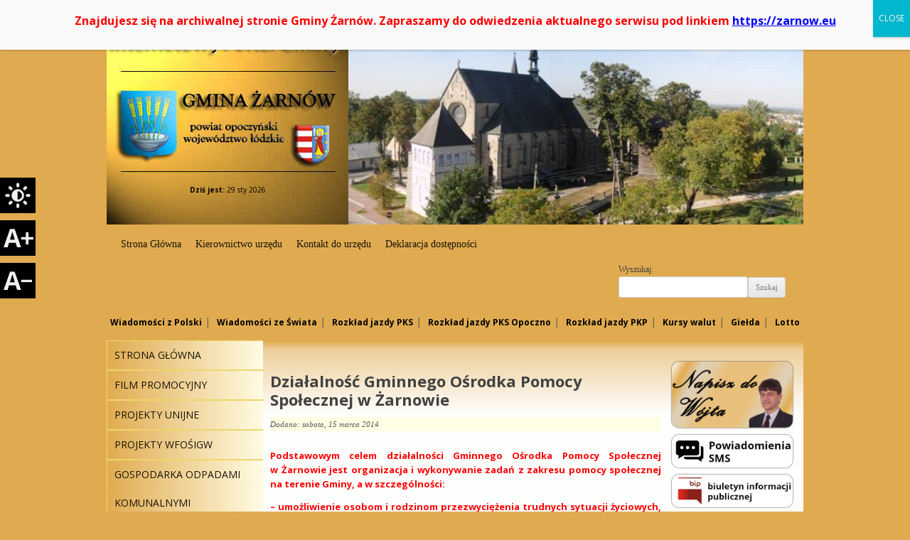

--- FILE ---
content_type: text/html; charset=UTF-8
request_url: http://archiwum.zarnow.eu/dzialalnosc-gminnego-osrodka-pomocy-spolecznej-w-zarnowie/
body_size: 20647
content:
<!DOCTYPE html>
<!--[if IE 7]>
<html class="ie ie7" lang="pl-PL">
<![endif]-->
<!--[if IE 8]>
<html class="ie ie8" lang="pl-PL">
<![endif]-->
<!--[if !(IE 7) | !(IE 8)  ]><!-->
<html lang="pl-PL">
<!--<![endif]-->
<head>
<meta charset="UTF-8" />
<meta name="viewport" content="width=device-width" />
<title>Działalność Gminnego Ośrodka Pomocy Społecznej w Żarnowie - Gmina Żarnów</title>
<link rel="profile" href="http://gmpg.org/xfn/11" />
<link rel="pingback" href="http://archiwum.zarnow.eu/xmlrpc.php" />
<!--[if lt IE 9]>
<script src="http://archiwum.zarnow.eu/wp-content/themes/zarnow/js/html5.js" type="text/javascript"></script>
<![endif]-->

<!-- MapPress Easy Google Maps Version:2.84.21 (https://www.mappresspro.com) -->
<meta name='robots' content='index, follow, max-image-preview:large, max-snippet:-1, max-video-preview:-1' />

	<!-- This site is optimized with the Yoast SEO plugin v20.2.1 - https://yoast.com/wordpress/plugins/seo/ -->
	<link rel="canonical" href="http://archiwum.zarnow.eu/dzialalnosc-gminnego-osrodka-pomocy-spolecznej-w-zarnowie/" />
	<meta property="og:locale" content="pl_PL" />
	<meta property="og:type" content="article" />
	<meta property="og:title" content="Działalność Gminnego Ośrodka Pomocy Społecznej w Żarnowie - Gmina Żarnów" />
	<meta property="og:description" content="Podstawowym celem działalności Gminnego Ośrodka Pomocy Społecznej w Żarnowie jest organizacja i wykonywanie zadań z zakresu pomocy społecznej na terenie Gminy, a w szczególności: &#8211; umożliwienie osobom i rodzinom przezwyciężenia trudnych sytuacji życiowych, których nie są w stanie pokonać, wykorzystując własne uprawnienia, zasoby i możliwości; &#8211; wsparcie osób i rodzin w wysiłkach zmierzających do zaspokojenia niezbędnych potrzeb i umożliwienia im życia w warunkach odpowiadających godności człowieka; &#8211; podejmowanie działań zmierzających do życiowego usamodzielnienia osób i rodzin oraz ich integracji ze środowiskiem; &#8211; zapobieganie powstawaniu nowych problemów społecznych. Ponadto Ośrodek świadczy zadania z zakresu pomocy społecznej, należące do zadań własnych gminy oraz należące [&hellip;]" />
	<meta property="og:url" content="http://archiwum.zarnow.eu/dzialalnosc-gminnego-osrodka-pomocy-spolecznej-w-zarnowie/" />
	<meta property="og:site_name" content="Gmina Żarnów" />
	<meta property="article:published_time" content="2014-03-15T21:18:46+00:00" />
	<meta property="article:modified_time" content="2014-04-09T20:24:33+00:00" />
	<meta property="og:image" content="http://archiwum.zarnow.eu/wp-content/uploads/2014/03/naglowek_05_zarnow.jpg" />
	<meta property="og:image:width" content="110" />
	<meta property="og:image:height" content="110" />
	<meta property="og:image:type" content="image/jpeg" />
	<meta name="author" content="Redaktor" />
	<meta name="twitter:card" content="summary_large_image" />
	<meta name="twitter:label1" content="Written by" />
	<meta name="twitter:data1" content="Redaktor" />
	<meta name="twitter:label2" content="Est. reading time" />
	<meta name="twitter:data2" content="4 minuty" />
	<script type="application/ld+json" class="yoast-schema-graph">{"@context":"https://schema.org","@graph":[{"@type":"WebPage","@id":"http://archiwum.zarnow.eu/dzialalnosc-gminnego-osrodka-pomocy-spolecznej-w-zarnowie/","url":"http://archiwum.zarnow.eu/dzialalnosc-gminnego-osrodka-pomocy-spolecznej-w-zarnowie/","name":"Działalność Gminnego Ośrodka Pomocy Społecznej w Żarnowie - Gmina Żarnów","isPartOf":{"@id":"http://archiwum.zarnow.eu/#website"},"primaryImageOfPage":{"@id":"http://archiwum.zarnow.eu/dzialalnosc-gminnego-osrodka-pomocy-spolecznej-w-zarnowie/#primaryimage"},"image":{"@id":"http://archiwum.zarnow.eu/dzialalnosc-gminnego-osrodka-pomocy-spolecznej-w-zarnowie/#primaryimage"},"thumbnailUrl":"http://archiwum.zarnow.eu/wp-content/uploads/2014/03/naglowek_05_zarnow.jpg","datePublished":"2014-03-15T21:18:46+00:00","dateModified":"2014-04-09T20:24:33+00:00","author":{"@id":"http://archiwum.zarnow.eu/#/schema/person/a6c5ffbe76659266af62df8424a64df6"},"inLanguage":"pl-PL","potentialAction":[{"@type":"ReadAction","target":["http://archiwum.zarnow.eu/dzialalnosc-gminnego-osrodka-pomocy-spolecznej-w-zarnowie/"]}]},{"@type":"ImageObject","inLanguage":"pl-PL","@id":"http://archiwum.zarnow.eu/dzialalnosc-gminnego-osrodka-pomocy-spolecznej-w-zarnowie/#primaryimage","url":"http://archiwum.zarnow.eu/wp-content/uploads/2014/03/naglowek_05_zarnow.jpg","contentUrl":"http://archiwum.zarnow.eu/wp-content/uploads/2014/03/naglowek_05_zarnow.jpg","width":110,"height":110},{"@type":"WebSite","@id":"http://archiwum.zarnow.eu/#website","url":"http://archiwum.zarnow.eu/","name":"Gmina Żarnów","description":"Internetowy Portal Gminy","potentialAction":[{"@type":"SearchAction","target":{"@type":"EntryPoint","urlTemplate":"http://archiwum.zarnow.eu/?s={search_term_string}"},"query-input":"required name=search_term_string"}],"inLanguage":"pl-PL"},{"@type":"Person","@id":"http://archiwum.zarnow.eu/#/schema/person/a6c5ffbe76659266af62df8424a64df6","name":"Redaktor","image":{"@type":"ImageObject","inLanguage":"pl-PL","@id":"http://archiwum.zarnow.eu/#/schema/person/image/","url":"http://1.gravatar.com/avatar/ddfec96692adb7282da94b1fb52367ca?s=96&d=mm&r=g","contentUrl":"http://1.gravatar.com/avatar/ddfec96692adb7282da94b1fb52367ca?s=96&d=mm&r=g","caption":"Redaktor"},"url":"http://archiwum.zarnow.eu/author/michal-kluska/"}]}</script>
	<!-- / Yoast SEO plugin. -->


<link rel='dns-prefetch' href='//fonts.googleapis.com' />
<link rel="alternate" type="application/rss+xml" title="Gmina Żarnów &raquo; Kanał z wpisami" href="http://archiwum.zarnow.eu/feed/" />
<link rel="alternate" type="application/rss+xml" title="Gmina Żarnów &raquo; Kanał z komentarzami" href="http://archiwum.zarnow.eu/comments/feed/" />
<script type="text/javascript">
window._wpemojiSettings = {"baseUrl":"https:\/\/s.w.org\/images\/core\/emoji\/14.0.0\/72x72\/","ext":".png","svgUrl":"https:\/\/s.w.org\/images\/core\/emoji\/14.0.0\/svg\/","svgExt":".svg","source":{"concatemoji":"http:\/\/archiwum.zarnow.eu\/wp-includes\/js\/wp-emoji-release.min.js?ver=6.1.1"}};
/*! This file is auto-generated */
!function(e,a,t){var n,r,o,i=a.createElement("canvas"),p=i.getContext&&i.getContext("2d");function s(e,t){var a=String.fromCharCode,e=(p.clearRect(0,0,i.width,i.height),p.fillText(a.apply(this,e),0,0),i.toDataURL());return p.clearRect(0,0,i.width,i.height),p.fillText(a.apply(this,t),0,0),e===i.toDataURL()}function c(e){var t=a.createElement("script");t.src=e,t.defer=t.type="text/javascript",a.getElementsByTagName("head")[0].appendChild(t)}for(o=Array("flag","emoji"),t.supports={everything:!0,everythingExceptFlag:!0},r=0;r<o.length;r++)t.supports[o[r]]=function(e){if(p&&p.fillText)switch(p.textBaseline="top",p.font="600 32px Arial",e){case"flag":return s([127987,65039,8205,9895,65039],[127987,65039,8203,9895,65039])?!1:!s([55356,56826,55356,56819],[55356,56826,8203,55356,56819])&&!s([55356,57332,56128,56423,56128,56418,56128,56421,56128,56430,56128,56423,56128,56447],[55356,57332,8203,56128,56423,8203,56128,56418,8203,56128,56421,8203,56128,56430,8203,56128,56423,8203,56128,56447]);case"emoji":return!s([129777,127995,8205,129778,127999],[129777,127995,8203,129778,127999])}return!1}(o[r]),t.supports.everything=t.supports.everything&&t.supports[o[r]],"flag"!==o[r]&&(t.supports.everythingExceptFlag=t.supports.everythingExceptFlag&&t.supports[o[r]]);t.supports.everythingExceptFlag=t.supports.everythingExceptFlag&&!t.supports.flag,t.DOMReady=!1,t.readyCallback=function(){t.DOMReady=!0},t.supports.everything||(n=function(){t.readyCallback()},a.addEventListener?(a.addEventListener("DOMContentLoaded",n,!1),e.addEventListener("load",n,!1)):(e.attachEvent("onload",n),a.attachEvent("onreadystatechange",function(){"complete"===a.readyState&&t.readyCallback()})),(e=t.source||{}).concatemoji?c(e.concatemoji):e.wpemoji&&e.twemoji&&(c(e.twemoji),c(e.wpemoji)))}(window,document,window._wpemojiSettings);
</script>
<style type="text/css">
img.wp-smiley,
img.emoji {
	display: inline !important;
	border: none !important;
	box-shadow: none !important;
	height: 1em !important;
	width: 1em !important;
	margin: 0 0.07em !important;
	vertical-align: -0.1em !important;
	background: none !important;
	padding: 0 !important;
}
</style>
	<link rel='stylesheet' id='slickmap.css-css' href='http://archiwum.zarnow.eu/wp-content/plugins/slick-sitemap//slickmap.css?ver=6.1.1' type='text/css' media='all' />
<link rel='stylesheet' id='wp-block-library-css' href='http://archiwum.zarnow.eu/wp-includes/css/dist/block-library/style.min.css?ver=6.1.1' type='text/css' media='all' />
<link rel='stylesheet' id='mappress-leaflet-css' href='http://archiwum.zarnow.eu/wp-content/plugins/mappress-google-maps-for-wordpress/lib/leaflet/leaflet.css?ver=1.7.1' type='text/css' media='all' />
<link rel='stylesheet' id='mappress-css' href='http://archiwum.zarnow.eu/wp-content/plugins/mappress-google-maps-for-wordpress/css/mappress.css?ver=2.84.21' type='text/css' media='all' />
<link rel='stylesheet' id='classic-theme-styles-css' href='http://archiwum.zarnow.eu/wp-includes/css/classic-themes.min.css?ver=1' type='text/css' media='all' />
<style id='global-styles-inline-css' type='text/css'>
body{--wp--preset--color--black: #000000;--wp--preset--color--cyan-bluish-gray: #abb8c3;--wp--preset--color--white: #ffffff;--wp--preset--color--pale-pink: #f78da7;--wp--preset--color--vivid-red: #cf2e2e;--wp--preset--color--luminous-vivid-orange: #ff6900;--wp--preset--color--luminous-vivid-amber: #fcb900;--wp--preset--color--light-green-cyan: #7bdcb5;--wp--preset--color--vivid-green-cyan: #00d084;--wp--preset--color--pale-cyan-blue: #8ed1fc;--wp--preset--color--vivid-cyan-blue: #0693e3;--wp--preset--color--vivid-purple: #9b51e0;--wp--preset--gradient--vivid-cyan-blue-to-vivid-purple: linear-gradient(135deg,rgba(6,147,227,1) 0%,rgb(155,81,224) 100%);--wp--preset--gradient--light-green-cyan-to-vivid-green-cyan: linear-gradient(135deg,rgb(122,220,180) 0%,rgb(0,208,130) 100%);--wp--preset--gradient--luminous-vivid-amber-to-luminous-vivid-orange: linear-gradient(135deg,rgba(252,185,0,1) 0%,rgba(255,105,0,1) 100%);--wp--preset--gradient--luminous-vivid-orange-to-vivid-red: linear-gradient(135deg,rgba(255,105,0,1) 0%,rgb(207,46,46) 100%);--wp--preset--gradient--very-light-gray-to-cyan-bluish-gray: linear-gradient(135deg,rgb(238,238,238) 0%,rgb(169,184,195) 100%);--wp--preset--gradient--cool-to-warm-spectrum: linear-gradient(135deg,rgb(74,234,220) 0%,rgb(151,120,209) 20%,rgb(207,42,186) 40%,rgb(238,44,130) 60%,rgb(251,105,98) 80%,rgb(254,248,76) 100%);--wp--preset--gradient--blush-light-purple: linear-gradient(135deg,rgb(255,206,236) 0%,rgb(152,150,240) 100%);--wp--preset--gradient--blush-bordeaux: linear-gradient(135deg,rgb(254,205,165) 0%,rgb(254,45,45) 50%,rgb(107,0,62) 100%);--wp--preset--gradient--luminous-dusk: linear-gradient(135deg,rgb(255,203,112) 0%,rgb(199,81,192) 50%,rgb(65,88,208) 100%);--wp--preset--gradient--pale-ocean: linear-gradient(135deg,rgb(255,245,203) 0%,rgb(182,227,212) 50%,rgb(51,167,181) 100%);--wp--preset--gradient--electric-grass: linear-gradient(135deg,rgb(202,248,128) 0%,rgb(113,206,126) 100%);--wp--preset--gradient--midnight: linear-gradient(135deg,rgb(2,3,129) 0%,rgb(40,116,252) 100%);--wp--preset--duotone--dark-grayscale: url('#wp-duotone-dark-grayscale');--wp--preset--duotone--grayscale: url('#wp-duotone-grayscale');--wp--preset--duotone--purple-yellow: url('#wp-duotone-purple-yellow');--wp--preset--duotone--blue-red: url('#wp-duotone-blue-red');--wp--preset--duotone--midnight: url('#wp-duotone-midnight');--wp--preset--duotone--magenta-yellow: url('#wp-duotone-magenta-yellow');--wp--preset--duotone--purple-green: url('#wp-duotone-purple-green');--wp--preset--duotone--blue-orange: url('#wp-duotone-blue-orange');--wp--preset--font-size--small: 13px;--wp--preset--font-size--medium: 20px;--wp--preset--font-size--large: 36px;--wp--preset--font-size--x-large: 42px;--wp--preset--spacing--20: 0.44rem;--wp--preset--spacing--30: 0.67rem;--wp--preset--spacing--40: 1rem;--wp--preset--spacing--50: 1.5rem;--wp--preset--spacing--60: 2.25rem;--wp--preset--spacing--70: 3.38rem;--wp--preset--spacing--80: 5.06rem;}:where(.is-layout-flex){gap: 0.5em;}body .is-layout-flow > .alignleft{float: left;margin-inline-start: 0;margin-inline-end: 2em;}body .is-layout-flow > .alignright{float: right;margin-inline-start: 2em;margin-inline-end: 0;}body .is-layout-flow > .aligncenter{margin-left: auto !important;margin-right: auto !important;}body .is-layout-constrained > .alignleft{float: left;margin-inline-start: 0;margin-inline-end: 2em;}body .is-layout-constrained > .alignright{float: right;margin-inline-start: 2em;margin-inline-end: 0;}body .is-layout-constrained > .aligncenter{margin-left: auto !important;margin-right: auto !important;}body .is-layout-constrained > :where(:not(.alignleft):not(.alignright):not(.alignfull)){max-width: var(--wp--style--global--content-size);margin-left: auto !important;margin-right: auto !important;}body .is-layout-constrained > .alignwide{max-width: var(--wp--style--global--wide-size);}body .is-layout-flex{display: flex;}body .is-layout-flex{flex-wrap: wrap;align-items: center;}body .is-layout-flex > *{margin: 0;}:where(.wp-block-columns.is-layout-flex){gap: 2em;}.has-black-color{color: var(--wp--preset--color--black) !important;}.has-cyan-bluish-gray-color{color: var(--wp--preset--color--cyan-bluish-gray) !important;}.has-white-color{color: var(--wp--preset--color--white) !important;}.has-pale-pink-color{color: var(--wp--preset--color--pale-pink) !important;}.has-vivid-red-color{color: var(--wp--preset--color--vivid-red) !important;}.has-luminous-vivid-orange-color{color: var(--wp--preset--color--luminous-vivid-orange) !important;}.has-luminous-vivid-amber-color{color: var(--wp--preset--color--luminous-vivid-amber) !important;}.has-light-green-cyan-color{color: var(--wp--preset--color--light-green-cyan) !important;}.has-vivid-green-cyan-color{color: var(--wp--preset--color--vivid-green-cyan) !important;}.has-pale-cyan-blue-color{color: var(--wp--preset--color--pale-cyan-blue) !important;}.has-vivid-cyan-blue-color{color: var(--wp--preset--color--vivid-cyan-blue) !important;}.has-vivid-purple-color{color: var(--wp--preset--color--vivid-purple) !important;}.has-black-background-color{background-color: var(--wp--preset--color--black) !important;}.has-cyan-bluish-gray-background-color{background-color: var(--wp--preset--color--cyan-bluish-gray) !important;}.has-white-background-color{background-color: var(--wp--preset--color--white) !important;}.has-pale-pink-background-color{background-color: var(--wp--preset--color--pale-pink) !important;}.has-vivid-red-background-color{background-color: var(--wp--preset--color--vivid-red) !important;}.has-luminous-vivid-orange-background-color{background-color: var(--wp--preset--color--luminous-vivid-orange) !important;}.has-luminous-vivid-amber-background-color{background-color: var(--wp--preset--color--luminous-vivid-amber) !important;}.has-light-green-cyan-background-color{background-color: var(--wp--preset--color--light-green-cyan) !important;}.has-vivid-green-cyan-background-color{background-color: var(--wp--preset--color--vivid-green-cyan) !important;}.has-pale-cyan-blue-background-color{background-color: var(--wp--preset--color--pale-cyan-blue) !important;}.has-vivid-cyan-blue-background-color{background-color: var(--wp--preset--color--vivid-cyan-blue) !important;}.has-vivid-purple-background-color{background-color: var(--wp--preset--color--vivid-purple) !important;}.has-black-border-color{border-color: var(--wp--preset--color--black) !important;}.has-cyan-bluish-gray-border-color{border-color: var(--wp--preset--color--cyan-bluish-gray) !important;}.has-white-border-color{border-color: var(--wp--preset--color--white) !important;}.has-pale-pink-border-color{border-color: var(--wp--preset--color--pale-pink) !important;}.has-vivid-red-border-color{border-color: var(--wp--preset--color--vivid-red) !important;}.has-luminous-vivid-orange-border-color{border-color: var(--wp--preset--color--luminous-vivid-orange) !important;}.has-luminous-vivid-amber-border-color{border-color: var(--wp--preset--color--luminous-vivid-amber) !important;}.has-light-green-cyan-border-color{border-color: var(--wp--preset--color--light-green-cyan) !important;}.has-vivid-green-cyan-border-color{border-color: var(--wp--preset--color--vivid-green-cyan) !important;}.has-pale-cyan-blue-border-color{border-color: var(--wp--preset--color--pale-cyan-blue) !important;}.has-vivid-cyan-blue-border-color{border-color: var(--wp--preset--color--vivid-cyan-blue) !important;}.has-vivid-purple-border-color{border-color: var(--wp--preset--color--vivid-purple) !important;}.has-vivid-cyan-blue-to-vivid-purple-gradient-background{background: var(--wp--preset--gradient--vivid-cyan-blue-to-vivid-purple) !important;}.has-light-green-cyan-to-vivid-green-cyan-gradient-background{background: var(--wp--preset--gradient--light-green-cyan-to-vivid-green-cyan) !important;}.has-luminous-vivid-amber-to-luminous-vivid-orange-gradient-background{background: var(--wp--preset--gradient--luminous-vivid-amber-to-luminous-vivid-orange) !important;}.has-luminous-vivid-orange-to-vivid-red-gradient-background{background: var(--wp--preset--gradient--luminous-vivid-orange-to-vivid-red) !important;}.has-very-light-gray-to-cyan-bluish-gray-gradient-background{background: var(--wp--preset--gradient--very-light-gray-to-cyan-bluish-gray) !important;}.has-cool-to-warm-spectrum-gradient-background{background: var(--wp--preset--gradient--cool-to-warm-spectrum) !important;}.has-blush-light-purple-gradient-background{background: var(--wp--preset--gradient--blush-light-purple) !important;}.has-blush-bordeaux-gradient-background{background: var(--wp--preset--gradient--blush-bordeaux) !important;}.has-luminous-dusk-gradient-background{background: var(--wp--preset--gradient--luminous-dusk) !important;}.has-pale-ocean-gradient-background{background: var(--wp--preset--gradient--pale-ocean) !important;}.has-electric-grass-gradient-background{background: var(--wp--preset--gradient--electric-grass) !important;}.has-midnight-gradient-background{background: var(--wp--preset--gradient--midnight) !important;}.has-small-font-size{font-size: var(--wp--preset--font-size--small) !important;}.has-medium-font-size{font-size: var(--wp--preset--font-size--medium) !important;}.has-large-font-size{font-size: var(--wp--preset--font-size--large) !important;}.has-x-large-font-size{font-size: var(--wp--preset--font-size--x-large) !important;}
.wp-block-navigation a:where(:not(.wp-element-button)){color: inherit;}
:where(.wp-block-columns.is-layout-flex){gap: 2em;}
.wp-block-pullquote{font-size: 1.5em;line-height: 1.6;}
</style>
<link rel='stylesheet' id='contact-form-7-css' href='http://archiwum.zarnow.eu/wp-content/plugins/contact-form-7/includes/css/styles.css?ver=5.7.4' type='text/css' media='all' />
<link rel='stylesheet' id='declaration_admin_styles-css' href='http://archiwum.zarnow.eu/wp-content/plugins/declaration/public/css/style.css?ver=6.1.1' type='text/css' media='all' />
<link rel='stylesheet' id='menu-image-css' href='http://archiwum.zarnow.eu/wp-content/plugins/menu-image/includes/css/menu-image.css?ver=3.0.8' type='text/css' media='all' />
<link rel='stylesheet' id='dashicons-css' href='http://archiwum.zarnow.eu/wp-includes/css/dashicons.min.css?ver=6.1.1' type='text/css' media='all' />
<link rel='stylesheet' id='responsive-lightbox-swipebox-css' href='http://archiwum.zarnow.eu/wp-content/plugins/responsive-lightbox/assets/swipebox/swipebox.min.css?ver=2.4.4' type='text/css' media='all' />
<link rel='stylesheet' id='wp-polls-css' href='http://archiwum.zarnow.eu/wp-content/plugins/wp-polls/polls-css.css?ver=2.77.0' type='text/css' media='all' />
<style id='wp-polls-inline-css' type='text/css'>
.wp-polls .pollbar {
	margin: 1px;
	font-size: 6px;
	line-height: 8px;
	height: 8px;
	background-image: url('http://archiwum.zarnow.eu/wp-content/plugins/wp-polls/images/default/pollbg.gif');
	border: 1px solid #c8c8c8;
}

</style>
<link rel='stylesheet' id='megamenu-css' href='http://archiwum.zarnow.eu/wp-content/uploads/maxmegamenu/style.css?ver=bfe8f2' type='text/css' media='all' />
<link rel='stylesheet' id='twentytwelve-fonts-css' href='http://fonts.googleapis.com/css?family=Open+Sans:400italic,700italic,400,700&#038;subset=latin,latin-ext' type='text/css' media='all' />
<link rel='stylesheet' id='twentytwelve-style-css' href='http://archiwum.zarnow.eu/wp-content/themes/zarnow/style.css?ver=3.5' type='text/css' media='all' />
<!--[if lt IE 9]>
<link rel='stylesheet' id='twentytwelve-ie-css' href='http://archiwum.zarnow.eu/wp-content/themes/zarnow/css/ie.css?ver=20121010' type='text/css' media='all' />
<![endif]-->
<link rel='stylesheet' id='newsletter-css' href='http://archiwum.zarnow.eu/wp-content/plugins/newsletter/style.css?ver=7.6.7' type='text/css' media='all' />
<link rel='stylesheet' id='popup-maker-site-css' href='//archiwum.zarnow.eu/wp-content/uploads/pum/pum-site-styles.css?generated=1678453282&#038;ver=1.18.1' type='text/css' media='all' />
<link rel='stylesheet' id='all-in-one-video-gallery-public-css' href='http://archiwum.zarnow.eu/wp-content/plugins/all-in-one-video-gallery/public/assets/css/public.css?ver=2.6.4' type='text/css' media='all' />
<script type='text/javascript' src='http://archiwum.zarnow.eu/wp-includes/js/jquery/jquery.min.js?ver=3.6.1' id='jquery-core-js'></script>
<script type='text/javascript' src='http://archiwum.zarnow.eu/wp-includes/js/jquery/jquery-migrate.min.js?ver=3.3.2' id='jquery-migrate-js'></script>
<script type='text/javascript' src='http://archiwum.zarnow.eu/wp-content/plugins/declaration/public/js/main.js?ver=6.1.1' id='declaration_admin_scripts-js'></script>
<script type='text/javascript' src='http://archiwum.zarnow.eu/wp-content/plugins/responsive-lightbox/assets/swipebox/jquery.swipebox.min.js?ver=2.4.4' id='responsive-lightbox-swipebox-js'></script>
<script type='text/javascript' src='http://archiwum.zarnow.eu/wp-includes/js/underscore.min.js?ver=1.13.4' id='underscore-js'></script>
<script type='text/javascript' src='http://archiwum.zarnow.eu/wp-content/plugins/responsive-lightbox/assets/infinitescroll/infinite-scroll.pkgd.min.js?ver=6.1.1' id='responsive-lightbox-infinite-scroll-js'></script>
<script type='text/javascript' id='responsive-lightbox-js-extra'>
/* <![CDATA[ */
var rlArgs = {"script":"swipebox","selector":"lightbox","customEvents":"","activeGalleries":"1","animation":"1","hideCloseButtonOnMobile":"0","removeBarsOnMobile":"0","hideBars":"1","hideBarsDelay":"5000","videoMaxWidth":"1080","useSVG":"1","loopAtEnd":"0","woocommerce_gallery":"0","ajaxurl":"http:\/\/archiwum.zarnow.eu\/wp-admin\/admin-ajax.php","nonce":"d4d6b0237a","preview":"false","postId":"6458","scriptExtension":""};
/* ]]> */
</script>
<script type='text/javascript' src='http://archiwum.zarnow.eu/wp-content/plugins/responsive-lightbox/js/front.js?ver=2.4.4' id='responsive-lightbox-js'></script>
<link rel="https://api.w.org/" href="http://archiwum.zarnow.eu/wp-json/" /><link rel="alternate" type="application/json" href="http://archiwum.zarnow.eu/wp-json/wp/v2/posts/6458" /><link rel="EditURI" type="application/rsd+xml" title="RSD" href="http://archiwum.zarnow.eu/xmlrpc.php?rsd" />
<link rel="wlwmanifest" type="application/wlwmanifest+xml" href="http://archiwum.zarnow.eu/wp-includes/wlwmanifest.xml" />
<meta name="generator" content="WordPress 6.1.1" />
<link rel='shortlink' href='http://archiwum.zarnow.eu/?p=6458' />
<link rel="alternate" type="application/json+oembed" href="http://archiwum.zarnow.eu/wp-json/oembed/1.0/embed?url=http%3A%2F%2Farchiwum.zarnow.eu%2Fdzialalnosc-gminnego-osrodka-pomocy-spolecznej-w-zarnowie%2F" />
<link rel="alternate" type="text/xml+oembed" href="http://archiwum.zarnow.eu/wp-json/oembed/1.0/embed?url=http%3A%2F%2Farchiwum.zarnow.eu%2Fdzialalnosc-gminnego-osrodka-pomocy-spolecznej-w-zarnowie%2F&#038;format=xml" />
<meta name="deklaracja-dostępności" content="http://archiwum.zarnow.eu/dzialalnosc-gminnego-osrodka-pomocy-spolecznej-w-zarnowie/"/><script type="text/javascript"> 

/**  all layers have to be in this global array - in further process each map will have something like vectorM[map_ol3js_n][layer_n] */
var vectorM = [[]];


/** put translations from PHP/mo to JavaScript */
var translations = [];

/** global GET-Parameters */
var HTTP_GET_VARS = [];

</script><!-- OSM plugin V6.0.1: did not add geo meta tags. --> 
<style type="text/css" media="all">
/* <![CDATA[ */
@import url("http://archiwum.zarnow.eu/wp-content/plugins/wp-table-reloaded/css/plugin.css?ver=1.9.4");
@import url("http://archiwum.zarnow.eu/wp-content/plugins/wp-table-reloaded/css/datatables.css?ver=1.9.4");
/* ]]> */
</style><link rel="icon" href="http://archiwum.zarnow.eu/wp-content/uploads/2020/03/cropped-herbzarnowa2-32x32.jpg" sizes="32x32" />
<link rel="icon" href="http://archiwum.zarnow.eu/wp-content/uploads/2020/03/cropped-herbzarnowa2-192x192.jpg" sizes="192x192" />
<link rel="apple-touch-icon" href="http://archiwum.zarnow.eu/wp-content/uploads/2020/03/cropped-herbzarnowa2-180x180.jpg" />
<meta name="msapplication-TileImage" content="http://archiwum.zarnow.eu/wp-content/uploads/2020/03/cropped-herbzarnowa2-270x270.jpg" />
		<style type="text/css" id="wp-custom-css">
			.ngg-thumbnail {
    margin-right: 20px !important;
}		</style>
		<style type="text/css">/** Mega Menu CSS: fs **/</style>
<link rel="stylesheet" href="http://archiwum.zarnow.eu/wp-content/themes/zarnow/js/shutter/shutter.css" type="text/css" media="screen" />
<script type="text/javascript">
	(function($) {
		$(document).ready(function() {
			$( "a.fancy").fancybox(
				{ 'hideOnContentClick': true, 'overlayShow': true  }
			);
		});
	})(jQuery);

function hide() {
document.getElementById('overBanner').style.visibility="hidden";
}
</script>



<script type="text/javascript">

  var _gaq = _gaq || [];
  _gaq.push(['_setAccount', 'UA-9758747-28']);
  _gaq.push(['_trackPageview']);

  (function() {
    var ga = document.createElement('script'); ga.type = 'text/javascript'; ga.async = true;
    ga.src = ('https:' == document.location.protocol ? 'https://ssl' : 'http://www') + '.google-analytics.com/ga.js';
    var s = document.getElementsByTagName('script')[0]; s.parentNode.insertBefore(ga, s);
  })();

</script>



</head>

<body class="post-template-default single single-post postid-6458 single-format-standard mega-menu-secondary mega-menu-primary full-width custom-font-enabled">
<a href='#cont' class='screen-reader-text' title='Przejdź do treści'>Przejdź do treści</a>

<div id="cont">
	<div class="mainRow" id="header">
		<div class="logo" id='top'>
			<span><a href="/">Gmina Żarnów</a></span>
			<div class="date"><strong>Dziś jest:</strong> <script type="text/javascript">
				var date = new Date();
				document.write(date.toLocaleDateString("pl-PL", {day: "numeric", month: "short", year: "numeric"}));
			</script></div>

		</div>
		<div class="rotator">

			<div id="slideshowHolder">

				<img src="/wp-content/themes/zarnow/rotujace/1.jpg" alt="zarnów.eu" />
				<img src="/wp-content/themes/zarnow/rotujace/2.jpg" alt="zarnów.eu" />
				<img src="/wp-content/themes/zarnow/rotujace/3.jpg" alt="zarnów.eu" />
				<img src="/wp-content/themes/zarnow/rotujace/4.jpg" alt="zarnów.eu" />
				<img src="/wp-content/themes/zarnow/rotujace/5.jpg" alt="zarnów.eu" />
				<img src="/wp-content/themes/zarnow/rotujace/6.jpg" alt="zarnów.eu" />
				<img src="/wp-content/themes/zarnow/rotujace/7.jpg" alt="zarnów.eu" />
				<img src="/wp-content/themes/zarnow/rotujace/8.jpg" alt="zarnów.eu" />
				<img src="/wp-content/themes/zarnow/rotujace/9.jpg" alt="zarnów.eu" />
				<img src="/wp-content/themes/zarnow/rotujace/10.jpg" alt="zarnów.eu" />
				<img src="/wp-content/themes/zarnow/rotujace/11.jpg" alt="zarnów.eu" />
				<img src="/wp-content/themes/zarnow/rotujace/12.jpg" alt="zarnów.eu" />
				<img src="/wp-content/themes/zarnow/rotujace/13.jpg" alt="zarnów.eu" />
				<img src="/wp-content/themes/zarnow/rotujace/14.jpg" alt="zarnów.eu" />
				<img src="/wp-content/themes/zarnow/rotujace/15.jpg" alt="zarnów.eu" />
				<img src="/wp-content/themes/zarnow/rotujace/16.jpg" alt="zarnów.eu" />
				<img src="/wp-content/themes/zarnow/rotujace/17.jpg" alt="zarnów.eu" />
				<img src="/wp-content/themes/zarnow/rotujace/18.jpg" alt="zarnów.eu" />
				<img src="/wp-content/themes/zarnow/rotujace/19.jpg" alt="zarnów.eu" />
				<img src="/wp-content/themes/zarnow/rotujace/20.jpg" alt="zarnów.eu" />

				<img src="/wp-content/themes/zarnow/rotujace/21.jpg" alt="zarnów.eu" />
				<img src="/wp-content/themes/zarnow/rotujace/22.jpg" alt="zarnów.eu" />
				<img src="/wp-content/themes/zarnow/rotujace/23.jpg" alt="zarnów.eu" />
				<img src="/wp-content/themes/zarnow/rotujace/24.jpg" alt="zarnów.eu" />
				<img src="/wp-content/themes/zarnow/rotujace/25.jpg" alt="zarnów.eu" />
				<img src="/wp-content/themes/zarnow/rotujace/26.jpg" alt="zarnów.eu" />
				<img src="/wp-content/themes/zarnow/rotujace/27.jpg" alt="zarnów.eu" />
				<img src="/wp-content/themes/zarnow/rotujace/28.jpg" alt="zarnów.eu" />
				<img src="/wp-content/themes/zarnow/rotujace/29.jpg" alt="zarnów.eu" />
				<img src="/wp-content/themes/zarnow/rotujace/30.jpg" alt="zarnów.eu" />

				<img src="/wp-content/themes/zarnow/rotujace/31.jpg" alt="zarnów.eu" />
				<img src="/wp-content/themes/zarnow/rotujace/32.jpg" alt="zarnów.eu" />
				<img src="/wp-content/themes/zarnow/rotujace/33.jpg" alt="zarnów.eu" />
				<img src="/wp-content/themes/zarnow/rotujace/34.jpg" alt="zarnów.eu" />
				<img src="/wp-content/themes/zarnow/rotujace/35.jpg" alt="zarnów.eu" />
				<img src="/wp-content/themes/zarnow/rotujace/36.jpg" alt="zarnów.eu" />
				<img src="/wp-content/themes/zarnow/rotujace/37.jpg" alt="zarnów.eu" />
				<img src="/wp-content/themes/zarnow/rotujace/38.jpg" alt="zarnów.eu" />
				<img src="/wp-content/themes/zarnow/rotujace/39.jpg" alt="zarnów.eu" />
				<img src="/wp-content/themes/zarnow/rotujace/40.jpg" alt="zarnów.eu" />

				<img src="/wp-content/themes/zarnow/rotujace/41.jpg" alt="zarnów.eu" />
				<img src="/wp-content/themes/zarnow/rotujace/42.jpg" alt="zarnów.eu" />
				<img src="/wp-content/themes/zarnow/rotujace/43.jpg" alt="zarnów.eu" />
				<img src="/wp-content/themes/zarnow/rotujace/44.jpg" alt="zarnów.eu" />
				<img src="/wp-content/themes/zarnow/rotujace/45.jpg" alt="zarnów.eu" />
				<img src="/wp-content/themes/zarnow/rotujace/46.jpg" alt="zarnów.eu" />
				<img src="/wp-content/themes/zarnow/rotujace/47.jpg" alt="zarnów.eu" />
				<img src="/wp-content/themes/zarnow/rotujace/48.jpg" alt="zarnów.eu" />
				<img src="/wp-content/themes/zarnow/rotujace/49.jpg" alt="zarnów.eu" />
				<img src="/wp-content/themes/zarnow/rotujace/50.jpg" alt="zarnów.eu" />

				<img src="/wp-content/themes/zarnow/rotujace/51.jpg" alt="zarnów.eu" />
				<img src="/wp-content/themes/zarnow/rotujace/52.jpg" alt="zarnów.eu" />
				<img src="/wp-content/themes/zarnow/rotujace/53.jpg" alt="zarnów.eu" />
				<img src="/wp-content/themes/zarnow/rotujace/54.jpg" alt="zarnów.eu" />
				<img src="/wp-content/themes/zarnow/rotujace/55.jpg" alt="zarnów.eu" />
				<img src="/wp-content/themes/zarnow/rotujace/56.jpg" alt="zarnów.eu" />
				<img src="/wp-content/themes/zarnow/rotujace/57.jpg" alt="zarnów.eu" />
				<img src="/wp-content/themes/zarnow/rotujace/58.jpg" alt="zarnów.eu" />
				<img src="/wp-content/themes/zarnow/rotujace/59.jpg" alt="zarnów.eu" />

			</div>
			<script>
				(function($) {
					$(document).ready(function() {
						$('#slideshowHolder').jqFancyTransitions({ width: 640, height: 294 });
					});
				})(jQuery);
			</script>
		</div>

		<div class="CMSListMenuUL" id="menuElem">

		<div id="mega-menu-wrap-primary" class="mega-menu-wrap"><div class="mega-menu-toggle"><div class="mega-toggle-blocks-left"></div><div class="mega-toggle-blocks-center"></div><div class="mega-toggle-blocks-right"><div class='mega-toggle-block mega-menu-toggle-animated-block mega-toggle-block-0' id='mega-toggle-block-0'><button aria-label="Toggle Menu" class="mega-toggle-animated mega-toggle-animated-slider" type="button" aria-expanded="false">
                  <span class="mega-toggle-animated-box">
                    <span class="mega-toggle-animated-inner"></span>
                  </span>
                </button></div></div></div><ul id="mega-menu-primary" class="mega-menu max-mega-menu mega-menu-horizontal mega-no-js" data-event="hover_intent" data-effect="fade_up" data-effect-speed="200" data-effect-mobile="disabled" data-effect-speed-mobile="0" data-mobile-force-width="false" data-second-click="go" data-document-click="collapse" data-vertical-behaviour="standard" data-breakpoint="768" data-unbind="true" data-mobile-state="collapse_all" data-hover-intent-timeout="300" data-hover-intent-interval="100"><li class='mega-menu-item mega-menu-item-type-custom mega-menu-item-object-custom mega-align-bottom-left mega-menu-flyout mega-menu-item-24774' id='mega-menu-item-24774'><a class="mega-menu-link" href="/" tabindex="0">Strona Główna</a></li><li class='mega-menu-item mega-menu-item-type-post_type mega-menu-item-object-page mega-align-bottom-left mega-menu-flyout mega-menu-item-22' id='mega-menu-item-22'><a class="mega-menu-link" href="http://archiwum.zarnow.eu/kierownictwo-urzedu/" tabindex="0">Kierownictwo urzędu</a></li><li class='mega-menu-item mega-menu-item-type-post_type mega-menu-item-object-page mega-align-bottom-left mega-menu-flyout mega-menu-item-23' id='mega-menu-item-23'><a class="mega-menu-link" href="http://archiwum.zarnow.eu/kontakt-do-urzedu/" tabindex="0">Kontakt do urzędu</a></li><li class='mega-menu-item mega-menu-item-type-post_type mega-menu-item-object-page mega-align-bottom-left mega-menu-flyout mega-menu-item-23989' id='mega-menu-item-23989'><a class="mega-menu-link" href="http://archiwum.zarnow.eu/deklaracja-dostepnosci-2/" tabindex="0">Deklaracja dostępności</a></li></ul></div>			<div class="search">

				<form role="search" method="get" id="searchform" action="http://archiwum.zarnow.eu/">
    <div><label for="s" style="display:none;">Wyszukaj:</label><input type="text" value="" name="s" id="s" /><input type="submit" id="searchsubmit" value="Szukaj" /></div>
</form>
			</div>


		</div>


		<div class="top-mini-banner">
			<strong>
			<a target="blank" href="http://www.tvn24.pl/polska.html">Wiadomości z Polski</a>&#9474;
			<a target="blank" href="http://www.tvn24.pl/swiat.html">Wiadomości ze Świata</a>&#9474;
			<a target="blank" href="http://www.rozklady.com.pl">Rozkład jazdy PKS</a>&#9474;
			<a target="blank" href="http://www.pksopoczno.pl">Rozkład jazdy PKS Opoczno</a>&#9474;
			<a target="blank" href="http://www.pkp.pl">Rozkład jazdy PKP</a>&#9474;
			<a target="blank" href="http://www.nbp.pl/home.aspx?f=/kursy/kursy_wiecej.html">Kursy walut</a>&#9474;
			<a target="blank" href="http://www.gpw.com.pl">Giełda</a>&#9474;
			<a target="blank" href="http://www.lotto.pl">Lotto</a>
			</strong>
		</div>
		<div class="banner-container">
			
		</div>
		

	</div><!-- /.mainRow#header -->
	<div class="mainRow" id="middle">
		<div class="colLeft">

			<div id="mega-menu-wrap-secondary" class="mega-menu-wrap"><div class="mega-menu-toggle"><div class="mega-toggle-blocks-left"></div><div class="mega-toggle-blocks-center"></div><div class="mega-toggle-blocks-right"><div class='mega-toggle-block mega-menu-toggle-animated-block mega-toggle-block-1' id='mega-toggle-block-1'><button aria-label="Toggle Menu" class="mega-toggle-animated mega-toggle-animated-slider" type="button" aria-expanded="false">
                  <span class="mega-toggle-animated-box">
                    <span class="mega-toggle-animated-inner"></span>
                  </span>
                </button></div></div></div><ul id="mega-menu-secondary" class="mega-menu max-mega-menu mega-menu-horizontal mega-no-js" data-event="hover_intent" data-effect="slide" data-effect-speed="200" data-effect-mobile="disabled" data-effect-speed-mobile="0" data-mobile-force-width="false" data-second-click="go" data-document-click="collapse" data-vertical-behaviour="standard" data-breakpoint="768" data-unbind="true" data-mobile-state="collapse_all" data-hover-intent-timeout="300" data-hover-intent-interval="100"><li class='mega-menu-item mega-menu-item-type-custom mega-menu-item-object-custom mega-align-bottom-left mega-menu-flyout mega-menu-item-24769' id='mega-menu-item-24769'><a class="mega-menu-link" href="/" tabindex="0">Strona Główna</a></li><li class='mega-menu-item mega-menu-item-type-custom mega-menu-item-object-custom mega-align-bottom-left mega-menu-flyout mega-menu-item-21375' id='mega-menu-item-21375'><a class="mega-menu-link" href="https://www.youtube.com/watch?v=7UQtyMOC7cc&#038;t=77s" tabindex="0">FILM PROMOCYJNY</a></li><li class='mega-menu-item mega-menu-item-type-post_type mega-menu-item-object-page mega-align-bottom-left mega-menu-flyout mega-menu-item-23558' id='mega-menu-item-23558'><a class="mega-menu-link" href="http://archiwum.zarnow.eu/projekty-dofinansowane-ze-srodkow-unii-europejskiej/" tabindex="0">PROJEKTY UNIJNE</a></li><li class='mega-menu-item mega-menu-item-type-post_type mega-menu-item-object-page mega-align-bottom-left mega-menu-flyout mega-menu-item-23569' id='mega-menu-item-23569'><a class="mega-menu-link" href="http://archiwum.zarnow.eu/projekty-dofinansowane-ze-srodkow-wfosigw-w-lodzi/" tabindex="0">PROJEKTY WFOŚiGW</a></li><li class='mega-menu-item mega-menu-item-type-post_type mega-menu-item-object-page mega-align-bottom-left mega-menu-flyout mega-menu-item-25980' id='mega-menu-item-25980'><a class="mega-menu-link" href="http://archiwum.zarnow.eu/gospodarka-odpadami-komunalnymi/" tabindex="0">Gospodarka odpadami komunalnymi</a></li><li class='mega-menu-item mega-menu-item-type-post_type mega-menu-item-object-page mega-align-bottom-left mega-menu-flyout mega-menu-item-27064' id='mega-menu-item-27064'><a class="mega-menu-link" href="http://archiwum.zarnow.eu/newsletter/nicolaus/" tabindex="0">Nicolaus</a></li><li class='mega-menu-item mega-menu-item-type-post_type mega-menu-item-object-page mega-align-bottom-left mega-menu-flyout mega-menu-item-57' id='mega-menu-item-57'><a class="mega-menu-link" href="http://archiwum.zarnow.eu/urzad-gminy/" tabindex="0">URZĄD GMINY</a></li><li class='mega-menu-item mega-menu-item-type-post_type mega-menu-item-object-page mega-align-bottom-left mega-menu-flyout mega-menu-item-266' id='mega-menu-item-266'><a class="mega-menu-link" href="http://archiwum.zarnow.eu/urzad-gminy/rada-gminy/" tabindex="0">RADA GMINY ŻARNÓW</a></li><li class='mega-menu-item mega-menu-item-type-post_type mega-menu-item-object-page mega-align-bottom-left mega-menu-flyout mega-menu-item-20137' id='mega-menu-item-20137'><a class="mega-menu-link" href="http://archiwum.zarnow.eu/solectwa-i-soltysi/" tabindex="0">SOŁECTWA, SOŁTYSI, RADY SOŁECKIE</a></li><li class='mega-menu-item mega-menu-item-type-custom mega-menu-item-object-custom mega-menu-item-has-children mega-menu-megamenu mega-align-bottom-left mega-menu-megamenu mega-disable-link mega-menu-item-24569' id='mega-menu-item-24569'><a class="mega-menu-link" tabindex="0" aria-haspopup="true" aria-expanded="false" role="button">Gmina Żarnów<span class="mega-indicator" tabindex="0" role="button" aria-label="Gmina Żarnów submenu"></span></a>
<ul class="mega-sub-menu">
<li class='mega-menu-item mega-menu-item-type-post_type mega-menu-item-object-page mega-menu-columns-1-of-1 mega-menu-item-181' id='mega-menu-item-181'><a class="mega-menu-link" href="http://archiwum.zarnow.eu/gmina-zarnow/">Informacje</a></li><li class='mega-menu-item mega-menu-item-type-post_type mega-menu-item-object-page mega-menu-columns-1-of-1 mega-menu-clear mega-menu-item-186' id='mega-menu-item-186'><a class="mega-menu-link" href="http://archiwum.zarnow.eu/parafie-ziemi-zarnowskiej/">Parafie Ziemi Żarnowskiej</a></li><li class='mega-menu-item mega-menu-item-type-post_type mega-menu-item-object-page mega-menu-columns-1-of-1 mega-menu-clear mega-menu-item-20487' id='mega-menu-item-20487'><a class="mega-menu-link" href="http://archiwum.zarnow.eu/organizacje-pozarzadowe/">Organizacje pozarządowe</a></li><li class='mega-menu-item mega-menu-item-type-post_type mega-menu-item-object-page mega-menu-item-has-children mega-menu-columns-1-of-1 mega-menu-clear mega-menu-item-185' id='mega-menu-item-185'><a class="mega-menu-link" href="http://archiwum.zarnow.eu/kultura/">Instytucje kultury<span class="mega-indicator" tabindex="0" role="button" aria-label="Instytucje kultury submenu"></span></a>
	<ul class="mega-sub-menu">
<li class='mega-menu-item mega-menu-item-type-post_type mega-menu-item-object-page mega-menu-item-190' id='mega-menu-item-190'><a class="mega-menu-link" href="http://archiwum.zarnow.eu/gminna-biblioteka-publiczna-i-gminne-centrum-informacji/">Gminna Biblioteka Publiczna</a></li><li class='mega-menu-item mega-menu-item-type-post_type mega-menu-item-object-page mega-menu-item-189' id='mega-menu-item-189'><a class="mega-menu-link" href="http://archiwum.zarnow.eu/dom-kultury-w-zarnowie/">Dom Kultury w Żarnowie</a></li><li class='mega-menu-item mega-menu-item-type-post_type mega-menu-item-object-page mega-menu-item-19375' id='mega-menu-item-19375'><a class="mega-menu-link" href="http://archiwum.zarnow.eu/filia-biblioteczna-w-skorkowicach/">Filia biblioteczna w Skórkowicach</a></li><li class='mega-menu-item mega-menu-item-type-post_type mega-menu-item-object-page mega-menu-item-191' id='mega-menu-item-191'><a class="mega-menu-link" href="http://archiwum.zarnow.eu/wiejski-dom-kultury-w-miedznej-murowanej-z-filia-biblioteczna/">Wiejski Dom Kultury w Miedznej Murowanej z Filią Biblioteczną</a></li>	</ul>
</li><li class='mega-menu-item mega-menu-item-type-post_type mega-menu-item-object-page mega-menu-item-has-children mega-menu-columns-1-of-1 mega-menu-clear mega-menu-item-193' id='mega-menu-item-193'><a class="mega-menu-link" href="http://archiwum.zarnow.eu/edukacja/">Edukacja<span class="mega-indicator" tabindex="0" role="button" aria-label="Edukacja submenu"></span></a>
	<ul class="mega-sub-menu">
<li class='mega-menu-item mega-menu-item-type-post_type mega-menu-item-object-page mega-menu-item-196' id='mega-menu-item-196'><a class="mega-menu-link" href="http://archiwum.zarnow.eu/szkola-podstawowa-im-juliana-bartoszewicza-w-zarnowie/">Szkoła Podstawowa im. Juliana Bartoszewicza w Żarnowie</a></li><li class='mega-menu-item mega-menu-item-type-post_type mega-menu-item-object-page mega-menu-item-194' id='mega-menu-item-194'><a class="mega-menu-link" href="http://archiwum.zarnow.eu/gimnazjum-im-25-pulku-piechoty-armii-krajowej-w-zarnowie/">Gimnazjum im. 25 pułku piechoty Armii Krajowej w Żarnowie</a></li><li class='mega-menu-item mega-menu-item-type-post_type mega-menu-item-object-page mega-menu-item-197' id='mega-menu-item-197'><a class="mega-menu-link" href="http://archiwum.zarnow.eu/szkola-podstawowa-w-klewie/">Szkoła Podstawowa im. Marii Skłodowskiej-Curie w Klewie</a></li><li class='mega-menu-item mega-menu-item-type-post_type mega-menu-item-object-page mega-menu-item-198' id='mega-menu-item-198'><a class="mega-menu-link" href="http://archiwum.zarnow.eu/zespol-szkol-zawodowych-w-zarnowie/">Zespół Szkół Zawodowych w Żarnowie</a></li><li class='mega-menu-item mega-menu-item-type-post_type mega-menu-item-object-page mega-menu-item-195' id='mega-menu-item-195'><a class="mega-menu-link" href="http://archiwum.zarnow.eu/przedszkole-radosna-dolinka-w-zarnowie/">Przedszkole „Radosna Dolinka” w Żarnowie</a></li>	</ul>
</li><li class='mega-menu-item mega-menu-item-type-post_type mega-menu-item-object-page mega-menu-columns-1-of-1 mega-menu-clear mega-menu-item-203' id='mega-menu-item-203'><a class="mega-menu-link" href="http://archiwum.zarnow.eu/sport/">Sport</a></li><li class='mega-menu-item mega-menu-item-type-post_type mega-menu-item-object-page mega-menu-columns-1-of-1 mega-menu-clear mega-menu-item-202' id='mega-menu-item-202'><a class="mega-menu-link" href="http://archiwum.zarnow.eu/przyroda/">Przyroda</a></li><li class='mega-menu-item mega-menu-item-type-post_type mega-menu-item-object-page mega-menu-columns-1-of-1 mega-menu-clear mega-menu-item-10239' id='mega-menu-item-10239'><a class="mega-menu-link" href="http://archiwum.zarnow.eu/oferty-na-realizacje-zadania-publicznego/">Oferty na realizację zadania publicznego</a></li><li class='mega-menu-item mega-menu-item-type-post_type mega-menu-item-object-page mega-menu-columns-1-of-1 mega-menu-clear mega-menu-item-12282' id='mega-menu-item-12282'><a class="mega-menu-link" href="http://archiwum.zarnow.eu/psy-do-adopcji/">Psy do adopcji</a></li><li class='mega-menu-item mega-menu-item-type-post_type mega-menu-item-object-page mega-menu-columns-1-of-1 mega-menu-clear mega-menu-item-199' id='mega-menu-item-199'><a class="mega-menu-link" href="http://archiwum.zarnow.eu/fundacja-aktywni-spolecznie/">Fundacja Aktywni Społecznie</a></li><li class='mega-menu-item mega-menu-item-type-post_type mega-menu-item-object-page mega-menu-columns-1-of-1 mega-menu-clear mega-menu-item-208' id='mega-menu-item-208'><a class="mega-menu-link" href="http://archiwum.zarnow.eu/rozklad-jazdy/">Rozkład jazdy</a></li><li class='mega-menu-item mega-menu-item-type-post_type mega-menu-item-object-page mega-menu-columns-1-of-1 mega-menu-clear mega-menu-item-201' id='mega-menu-item-201'><a class="mega-menu-link" href="http://archiwum.zarnow.eu/linki/">Linki</a></li></ul>
</li><li class='mega-menu-item mega-menu-item-type-custom mega-menu-item-object-custom mega-menu-item-has-children mega-menu-megamenu mega-align-bottom-left mega-menu-megamenu mega-disable-link mega-menu-item-24570' id='mega-menu-item-24570'><a class="mega-menu-link" tabindex="0" aria-haspopup="true" aria-expanded="false" role="button">Pozostałe<span class="mega-indicator" tabindex="0" role="button" aria-label="Pozostałe submenu"></span></a>
<ul class="mega-sub-menu">
<li class='mega-menu-item mega-menu-item-type-post_type mega-menu-item-object-page mega-menu-columns-1-of-1 mega-menu-item-209' id='mega-menu-item-209'><a class="mega-menu-link" href="http://archiwum.zarnow.eu/szukaj/">Szukaj</a></li><li class='mega-menu-item mega-menu-item-type-post_type mega-menu-item-object-page mega-menu-columns-1-of-1 mega-menu-clear mega-menu-item-213' id='mega-menu-item-213'><a class="mega-menu-link" href="http://archiwum.zarnow.eu/mapa-strony/">Mapa strony</a></li><li class='mega-menu-item mega-menu-item-type-post_type mega-menu-item-object-page mega-menu-columns-1-of-1 mega-menu-clear mega-menu-item-211' id='mega-menu-item-211'><a class="mega-menu-link" href="http://archiwum.zarnow.eu/formularze/">Formularze</a></li><li class='mega-menu-item mega-menu-item-type-post_type mega-menu-item-object-page mega-menu-columns-1-of-1 mega-menu-clear mega-menu-item-207' id='mega-menu-item-207'><a class="mega-menu-link" href="http://archiwum.zarnow.eu/redakcja/">Redakcja</a></li></ul>
</li><li class='mega-menu-item mega-menu-item-type-post_type mega-menu-item-object-page mega-align-bottom-left mega-menu-flyout mega-menu-item-26293' id='mega-menu-item-26293'><a class="mega-menu-link" href="http://archiwum.zarnow.eu/dni-zarnowa-i-dozynki-gminne/" tabindex="0">Dni Żarnowa i Dożynki Gminne</a></li><li class='mega-menu-item mega-menu-item-type-custom mega-menu-item-object-custom mega-menu-item-has-children mega-menu-megamenu mega-align-bottom-left mega-menu-megamenu mega-disable-link mega-menu-item-24571' id='mega-menu-item-24571'><a class="mega-menu-link" tabindex="0" aria-haspopup="true" aria-expanded="false" role="button">Galerie<span class="mega-indicator" tabindex="0" role="button" aria-label="Galerie submenu"></span></a>
<ul class="mega-sub-menu">
<li class='mega-menu-item mega-menu-item-type-post_type mega-menu-item-object-page mega-menu-columns-1-of-1 mega-menu-item-16674' id='mega-menu-item-16674'><a class="mega-menu-link" href="http://archiwum.zarnow.eu/2018-rok/">2018 rok</a></li><li class='mega-menu-item mega-menu-item-type-post_type mega-menu-item-object-page mega-menu-columns-1-of-1 mega-menu-clear mega-menu-item-16846' id='mega-menu-item-16846'><a class="mega-menu-link" href="http://archiwum.zarnow.eu/2017-rok/">2017 rok</a></li><li class='mega-menu-item mega-menu-item-type-post_type mega-menu-item-object-page mega-menu-columns-1-of-1 mega-menu-clear mega-menu-item-16845' id='mega-menu-item-16845'><a class="mega-menu-link" href="http://archiwum.zarnow.eu/2016-rok/">2016 rok</a></li><li class='mega-menu-item mega-menu-item-type-post_type mega-menu-item-object-page mega-menu-columns-1-of-1 mega-menu-clear mega-menu-item-16844' id='mega-menu-item-16844'><a class="mega-menu-link" href="http://archiwum.zarnow.eu/2015-rok/">2015 rok</a></li></ul>
</li><li class='mega-menu-item mega-menu-item-type-post_type mega-menu-item-object-page mega-align-bottom-left mega-menu-flyout mega-menu-item-2303' id='mega-menu-item-2303'><a class="mega-menu-link" href="http://archiwum.zarnow.eu/historyczne-zdjecia-zarnowa-i-okolic/" tabindex="0">Historyczne zdjęcia Żarnowa i okolic</a></li><li class='mega-menu-item mega-menu-item-type-post_type mega-menu-item-object-page mega-align-bottom-left mega-menu-flyout mega-menu-item-210' id='mega-menu-item-210'><a class="mega-menu-link" href="http://archiwum.zarnow.eu/filmy/" tabindex="0">FILMY</a></li><li class='mega-menu-item mega-menu-item-type-post_type mega-menu-item-object-page mega-align-bottom-left mega-menu-flyout mega-menu-item-26421' id='mega-menu-item-26421'><a class="mega-menu-link" href="http://archiwum.zarnow.eu/kontakt-do-urzedu/" tabindex="0">KONTAKT</a></li><li class='mega-menu-item mega-menu-item-type-post_type mega-menu-item-object-page mega-align-bottom-left mega-menu-flyout mega-menu-item-53' id='mega-menu-item-53'><a class="mega-menu-link" href="http://archiwum.zarnow.eu/strona-glowna/mapa-gminy-zarnow/" tabindex="0">Mapa Gminy Żarnów</a></li><li class='mega-menu-item mega-menu-item-type-post_type mega-menu-item-object-page mega-align-bottom-left mega-menu-flyout mega-menu-item-55' id='mega-menu-item-55'><a class="mega-menu-link" href="http://archiwum.zarnow.eu/strona-glowna/plan-zarnowa/" tabindex="0">Plan Żarnowa</a></li><li class='mega-menu-item mega-menu-item-type-post_type mega-menu-item-object-page mega-align-bottom-left mega-menu-flyout mega-menu-item-52' id='mega-menu-item-52'><a class="mega-menu-link" href="http://archiwum.zarnow.eu/strona-glowna/geoportal/" tabindex="0">Geoportal</a></li><li class='mega-menu-item mega-menu-item-type-post_type mega-menu-item-object-page mega-align-bottom-left mega-menu-flyout mega-menu-item-27797' id='mega-menu-item-27797'><a class="mega-menu-link" href="http://archiwum.zarnow.eu/zagrozenia-cyberbezpieczenstwa/" tabindex="0">Zagrożenia cyberbezpieczeństwa</a></li></ul></div>


	
			<div id="calendar-2" class="widget widget_calendar"><h3 class="widget-title">Kalendarz</h3><div id="calendar_wrap" class="calendar_wrap"><table id="wp-calendar" class="wp-calendar-table">
	<caption>styczeń 2026</caption>
	<thead>
	<tr>
		<th scope="col" title="poniedziałek">P</th>
		<th scope="col" title="wtorek">W</th>
		<th scope="col" title="środa">Ś</th>
		<th scope="col" title="czwartek">C</th>
		<th scope="col" title="piątek">P</th>
		<th scope="col" title="sobota">S</th>
		<th scope="col" title="niedziela">N</th>
	</tr>
	</thead>
	<tbody>
	<tr>
		<td colspan="3" class="pad">&nbsp;</td><td>1</td><td>2</td><td>3</td><td>4</td>
	</tr>
	<tr>
		<td>5</td><td>6</td><td>7</td><td>8</td><td>9</td><td>10</td><td>11</td>
	</tr>
	<tr>
		<td>12</td><td>13</td><td>14</td><td>15</td><td>16</td><td>17</td><td>18</td>
	</tr>
	<tr>
		<td>19</td><td>20</td><td>21</td><td>22</td><td>23</td><td>24</td><td>25</td>
	</tr>
	<tr>
		<td>26</td><td>27</td><td>28</td><td id="today">29</td><td>30</td><td>31</td>
		<td class="pad" colspan="1">&nbsp;</td>
	</tr>
	</tbody>
	</table><nav aria-label="Poprzednie i następne miesiące" class="wp-calendar-nav">
		<span class="wp-calendar-nav-prev"><a href="http://archiwum.zarnow.eu/2023/02/">&laquo; lut</a></span>
		<span class="pad">&nbsp;</span>
		<span class="wp-calendar-nav-next">&nbsp;</span>
	</nav></div></div>
	
		</div><!-- /.colLeft -->
		<div class="colCenter">

	<div id="primary" class="site-content">
		<div id="content" role="main">

			
				
	<article id="post-6458" class="post-6458 post type-post status-publish format-standard has-post-thumbnail hentry category-aktualnosci">
				<header class="entry-header">
									<h1 class="entry-title">Działalność Gminnego Ośrodka Pomocy Społecznej w Żarnowie</h1>
						
			

			
		<footer class="newsDate">
			Dodano: sobota, 15 marca 2014 
								</footer><!-- .entry-meta -->

		
			
					</header><!-- .entry-header -->

				<div class="entry-content">
			<p style="text-align: justify;"><span style="color: #ff0000; font-size: small;"><b>Podstawowym celem działalności Gminnego Ośrodka Pomocy Społecznej w Żarnowie jest organizacja i wykonywanie zadań z zakresu pomocy społecznej na terenie Gminy, a w szczególności:</b></span></p>
<p style="text-align: justify;"><span style="color: #ff0000; font-size: small;"><b>&#8211; umożliwienie osobom i rodzinom przezwyciężenia trudnych sytuacji życiowych, których nie są w stanie pokonać, wykorzystując własne uprawnienia, zasoby i możliwości;</b></span></p>
<p style="text-align: justify;"><span style="color: #ff0000; font-size: small;"><b>&#8211; wsparcie osób i rodzin w wysiłkach zmierzających do zaspokojenia niezbędnych potrzeb i umożliwienia im życia w warunkach odpowiadających godności człowieka;</b></span></p>
<p style="text-align: justify;"><span style="color: #ff0000; font-size: small;"><b>&#8211; podejmowanie działań zmierzających do życiowego usamodzielnienia osób i rodzin oraz ich integracji ze środowiskiem;</b></span></p>
<p style="text-align: justify;"><span style="color: #ff0000; font-size: small;"><b>&#8211; zapobieganie powstawaniu nowych problemów społecznych.</b></span></p>
<p style="text-align: justify;"><span style="color: #000000; font-size: small;">Ponadto Ośrodek świadczy zadania z zakresu pomocy społecznej, należące do zadań własnych gminy oraz należące do zadań zleconych z zakresu administracji rządowej, realizowanych przez gminę. Zadania te polegają w szczególności na:</span></p>
<p><span style="color: #000000; font-size: small;">1) przyznawaniu i wypłacaniu świadczeń wynikających z ustawy o pomocy społecznej,</span></p>
<p><span style="color: #000000; font-size: small;">2) pracy socjalnej,</span></p>
<p><span style="color: #000000; font-size: small;">3) prowadzeniu i rozwoju niezbędnej infrastruktury socjalnej,</span></p>
<p><span style="color: #000000; font-size: small;">4) analizie i ocenie zjawisk rodzących zapotrzebowanie na świadczenia z pomocy społecznej,</span></p>
<p><span style="color: #000000; font-size: small;">5) realizacji zadań wynikających z rozeznanych potrzeb społecznych,</span></p>
<p><span style="color: #000000; font-size: small;">6) rozwijaniu nowych form pomocy społecznej i samopomocy w ramach zidentyfikowanych potrzeb.</span></p>
<p style="text-align: justify;"><span style="color: #000000; font-size: small;">W wykonywaniu zadań Ośrodek Pomocy Społecznej współdziała z organami samorządu terytorialnego, organizacjami społecznymi, fundacjami, stowarzyszeniami, Kościołem, z Powiatowym Urzędem Pracy, sądami, prokuraturą i policją, służbą zdrowia, pracodawcami oraz innymi osobami prawnymi i fizycznymi.</span></p>
<p style="text-align: justify;"><span style="color: #000000; font-size: small;">Gminy Ośrodek Pomocy Społecznej w Żarnowie w latach 2012-2013 realizował wiele różnych zadań. Do najważniejszych z nich należy uznać:</span></p>
<p style="text-align: justify;"><span style="color: #000000; font-size: small;"><b><span style="color: #ff0000;">&#8211;</span> <span style="color: #ff0000;">zasiłki stałe:</span></b><b> </b>w 2012 roku wypłacono zasiłki stałe dla 33 osób (335 świadczeń) – na ogólną kwotę 120.974,95 złotych, zaś w 2013 roku wypłacono zasiłki stałe dla 47 osób (503 świadczenia) – na ogólną kwotę 213.522,70 złotych;</span></p>
<p style="text-align: justify;"><span style="color: #000000; font-size: small;"><span style="color: #ff0000;"><b>&#8211; zasiłki okresowe:</b></span><b> </b>w 2012 roku zasiłki okresowe wypłacono dla 70 osób (301 świadczeń) na kwotę 83.197,95 zł, zaś w 2013 r. zasiłki okresowe wypłacono dla 73 osób (297 świadczeń) na kwotę 89.704,23 zł;</span></p>
<p style="text-align: justify;"><span style="color: #000000; font-size: small;"><span style="color: #ff0000;"><b>&#8211; dożywianie:</b></span><b> </b>w 2012 roku w ramach dotacji celowej z budżetu Wojewody otrzymano kwotę 74.309 zł. Gmina zapewnia 30% udział. Ogółem koszt Programu wyniósł 109.010,60 zł, zaś w 2013 roku w ramach dotacji celowej otrzymano kwotę 74.264 zł. Ogółem koszt Programu wyniósł 117.744,81 zł;</span></p>
<p style="text-align: justify;"><span style="color: #000000; font-size: small;"><span style="color: #ff0000;">&#8211; <b>zasiłki celowe:</b></span><b> </b>w 2012 roku wydatkowano na ten cel kwotę 19.104,90 zł., zaś w 2013 roku wydatkowano na ten cel kwotę 15.570,59 zł.</span></p>
<p style="text-align: justify;"><span style="color: #000000; font-size: small;"><span style="color: #ff0000;"><b>&#8211; pobyt w domu pomocy społecznej:</b><b> </b></span>w 2012 roku w domach pomocy społecznej przebywało 10 mieszkańców, z tego Gmina poniosła odpłatność za 9 mieszkańców, za 1 mieszkańca koszty pobytu pokrywały dzieci. Do końca grudnia Gmina opłaciła pobyt dla 9 mieszkańców  na kwotę 152.070,94 zł, zaś w 2013 roku w domach pomocy społecznej przebywało 10 mieszkańców. Do końca grudnia Gmina opłaciła pobyt dla 10 mieszkańców  na kwotę 223.733,05 złotych.</span></p>
<p style="text-align: justify;"><span style="color: #000000; font-size: small;"><span style="color: #ff0000;"><b>&#8211; wydatki na świadczenia rodzinne</b>:</span> ogółem wydatki świadczenia rodzinne w 2012 roku wyniosły 2.195.150,00 zł, zaś w 2013 roku wydatki stanowiły 2.128.111,00 zł. Do wydatków na świadczenia rodzinne włącza się następujące zadania: zasiłki rodzinne, dodatki do zasiłku rodzinnego, świadczenia pielęgnacyjne, specjalny zasiłek opiekuńczy, składki na ubezpieczenie społeczne od świadczeń pielęgnacyjnych, zasiłki pielęgnacyjne;</span></p>
<p style="text-align: justify;"><span style="color: #000000; font-size: small;"><span style="color: #ff0000;"><b>&#8211; fundusz alimentacyjny</b>:</span> w 2012 roku wypłacono świadczenia z funduszu alimentacyjnego dla 37 dzieci (335 świadczeń) –  na kwotę 90.058,70 zł, zaś w 2013 roku wypłacono świadczenia z funduszu alimentacyjnego dla 30 dzieci (tj. 19 rodzin &#8211; 334 świadczenia) –  na kwotę 92.033,55 zł;</span></p>
<p style="text-align: justify;"><span style="color: #000000; font-size: small;"><span style="color: #ff0000;"><b>&#8211; składki zdrowotne</b>:</span> w 2012 roku Ośrodek opłacił składkę dla 18 osób (177 składek) – na kwotę 8.248 złotych, zaś w 2013 roku Ośrodek opłacił składkę dla 20 osób pobierających świadczenie pielęgnacyjne (136 składek) – na kwotę 6.495 złotych oraz dla 2 osób pobierających specjalny zasiłek opiekuńczy (14 składek) &#8211; na kwotę 655 złotych;</span></p>
<p style="text-align: justify;"><span style="color: #000000; font-size: small;"><span style="color: #ff0000;"><b>&#8211; praca socjalna</b> &#8211;</span> Ponadto poza wymienionymi świadczeniami pracownicy Ośrodka świadczą pracę socjalną skierowaną na pomoc osobom czy rodzinom we wzmacnianiu i częściowym odzyskaniu przez nich zdolności do funkcjonowania w środowisku poprzez poradnictwo, czy pośrednictwo w załatwianiu spraw bytowych, z którymi niejednokrotnie klienci Ośrodka nie mogą się sami uporać.</span></p>
<p style="text-align: justify;"><span style="color: #000000; font-size: small;"><span style="color: #ff0000;"><b>&#8211; specjalny zasiłek opiekuńczy</b></span>: od lipca 2013 roku wprowadzono nowe świadczenie: specjalny zasiłek opiekuńczy. W 2013 roku wypłacono specjalny zasiłek opiekuńczy dla 2 osób (14 świadczeń) na kwotę 6.777 złotych.</span></p>
<p style="text-align: justify;"><span style="color: #000000; font-size: small;">          Ponadto Ośrodek prowadzi zadania w zakresie postępowania wobec dłużnika alimentacyjnego oraz realizuje projekt systemowy „Mogę inaczej”. Natomiast od 2011 roku powstał Zespół Interdyscyplinarny, którego celem działania jest działalność profilaktyczna, informacyjna i pomoc rodzinom w przezwyciężaniu trudnych sytuacji życiowych. Należy dodać, że w skład Zespołu wchodzą przedstawiciele jednostek organizacyjnych pomocy społecznej, gminnej komisji rozwiązywania problemów alkoholowych, Policji, oświaty, ochrony zdrowia, organizacji pozarządowych,  kuratorzy sądowi.</span></p>
<p><span style="color: #000000; font-size: small;">          Dokładne sprawozdanie z działalności GOPS-u w Żarnowie, zwłaszcza z lat 2012-2013, znajdzie się na stronie internetowej GOPS-u: <a href="http://www.zarnow.gopsinfo.pl" target="_blank"><span style="color: #ff0000;"><b>www.zarnow.gopsinfo.pl</b></span></a></span></p>
					</div><!-- .entry-content -->
		
		
	</article><!-- #post -->

				<nav class="nav-single">
					<h3 class="assistive-text">Zobacz wpisy</h3>
					<span class="nav-previous"><a href="http://archiwum.zarnow.eu/eliminacje-gminne-ogolnopolskiego-turnieju-wiedzy-pozarniczej-mlodziez-zapobiega-pozarom-w-zarnowie/" rel="prev"><span class="meta-nav">&larr;</span> Eliminacje gminne Ogólnopolskiego Turnieju Wiedzy Pożarniczej „Młodzież zapobiega pożarom” w Żarnowie</a></span>
					<span class="nav-next"><a href="http://archiwum.zarnow.eu/kolejne-ciekawe-wydarzenie-artystyczne-w-szkole-podstawowej-im-juliana-bartoszewicza-w-zarnowie/" rel="next">Kolejne ciekawe wydarzenie artystyczne w Szkole Podstawowej im. Juliana Bartoszewicza w Żarnowie <span class="meta-nav">&rarr;</span></a></span>
				</nav><!-- .nav-single -->

				
<div id="comments" class="comments-area">

	
	
	
</div><!-- #comments .comments-area -->
			
		</div><!-- #content -->
	</div><!-- #primary -->



</div><!-- / .colcenter -->
<div class="colRight">
	<div class="bannerCol">
		<div class="menu-right-side-banners-top-container"><ul id="menu-right-side-banners-top" class="nav-menu-right-side-top"><li id="menu-item-24849" class="menu-item menu-item-type-custom menu-item-object-custom menu-item-24849"><a title="Napisz do Wójta" href="http://archiwum.zarnow.eu/pozostale/napisz-do-wojta/" class="menu-image-title-hide menu-image-not-hovered"><span class="menu-image-title-hide menu-image-title">Napisz do Wójta</span><img width="220" height="120" src="http://archiwum.zarnow.eu/wp-content/uploads/2021/04/napisz_do_wojta_new-1-220x120.png" class="menu-image menu-image-title-hide" alt="" decoding="async" loading="lazy" /></a></li>
<li id="menu-item-24850" class="menu-item menu-item-type-custom menu-item-object-custom menu-item-24850"><a title="Powiadomienia SMS" href="http://archiwum.zarnow.eu/15483-2/" class="menu-image-title-hide menu-image-not-hovered"><span class="menu-image-title-hide menu-image-title">Powiadomienia SMS</span><img width="440" height="120" src="http://archiwum.zarnow.eu/wp-content/uploads/2021/04/sms_new-1.png" class="menu-image menu-image-title-hide" alt="" decoding="async" loading="lazy" /></a></li>
<li id="menu-item-24851" class="menu-item menu-item-type-custom menu-item-object-custom menu-item-24851"><a title="Biuletyn Informacji Publicznej" href="http://bip.zarnow.eu/" class="menu-image-title-hide menu-image-not-hovered"><span class="menu-image-title-hide menu-image-title">Biuletyn Informacji Publicznej</span><img width="440" height="120" src="http://archiwum.zarnow.eu/wp-content/uploads/2021/04/bip.png" class="menu-image menu-image-title-hide" alt="" decoding="async" loading="lazy" /></a></li>
<li id="menu-item-24852" class="menu-item menu-item-type-custom menu-item-object-custom menu-item-24852"><a title="Facebook Żarnów" href="https://www.facebook.com/archiwum.zarnow.eu" class="menu-image-title-hide menu-image-not-hovered"><span class="menu-image-title-hide menu-image-title">Facebook Żarnów</span><img width="440" height="120" src="http://archiwum.zarnow.eu/wp-content/uploads/2021/04/fb_zarnow-1.png" class="menu-image menu-image-title-hide" alt="" decoding="async" loading="lazy" /></a></li>
<li id="menu-item-24853" class="menu-item menu-item-type-custom menu-item-object-custom menu-item-24853"><a title="GOPS w Żarnowie" href="http://www.zarnow.gopsinfo.pl/" class="menu-image-title-hide menu-image-not-hovered"><span class="menu-image-title-hide menu-image-title">GOPS w Żarnowie</span><img width="440" height="120" src="http://archiwum.zarnow.eu/wp-content/uploads/2021/04/gops_zarnow.png" class="menu-image menu-image-title-hide" alt="" decoding="async" loading="lazy" /></a></li>
<li id="menu-item-27004" class="menu-item menu-item-type-custom menu-item-object-custom menu-item-27004"><a title="FAQ CEEB" href="https://www.gunb.gov.pl/podmenu/1713" class="menu-image-title-hide menu-image-not-hovered"><span class="menu-image-title-hide menu-image-title">FAQ CEEB</span><img width="250" height="250" src="http://archiwum.zarnow.eu/wp-content/uploads/2022/06/statyk_250x250-copy.jpg" class="menu-image menu-image-title-hide" alt="Złóż deklarację CEEB" decoding="async" loading="lazy" /></a></li>
</ul></div>		<!-- Airly Widget Begin -->
		<script src="https://airly.org/map/airly.js" type="text/javascript"></script>
		<iframe id="airly_220766730" 
			src="https://airly.org/map/widget.html#w=220&h=540&m=true&i=true&d=false&ah=false&aw=false&l=pl&it=AIRLY_CAQI&us=metric&ut=celsius&lat=51.248392&lng=20.173418&id=40266"
			style="width:220px; height:540px;border:none;"></iframe>
		<!-- Airly Widget End -->
		<div class="menu-right-side-banners-bottom-container"><ul id="menu-right-side-banners-bottom" class="nav-menu-right-side-bottom"><li id="menu-item-24882" class="menu-item menu-item-type-custom menu-item-object-custom menu-item-24882"><a title="Powiatowa Stacja Sanitarno-Epidemiologiczna w Opocznie" href="https://www.gov.pl/web/psse-opoczno" class="menu-image-title-hide menu-image-not-hovered"><span class="menu-image-title-hide menu-image-title">Powiatowa Stacja Sanitarno-Epidemiologiczna w Opocznie</span><img width="440" height="120" src="http://archiwum.zarnow.eu/wp-content/uploads/2021/04/psse_opoczno-3.png" class="menu-image menu-image-title-hide" alt="" decoding="async" loading="lazy" /></a></li>
<li id="menu-item-24723" class="menu-separator menu-item menu-item-type-custom menu-item-object-custom menu-item-has-children menu-item-24723"><a title="Mapy" href="#"><span class="menu-image-title-above menu-image-title">Mapy</span><span class="dashicons dashicons-arrow-down-alt2 above-menu-image-icons"></span></a>
<ul class="sub-menu">
	<li id="menu-item-24691" class="menu-item menu-item-type-custom menu-item-object-custom menu-item-24691"><a title="geoportal.gov.pl" href="https://mapy.geoportal.gov.pl/imap/Imgp_2.html" class="menu-image-title-hide menu-image-not-hovered"><span class="menu-image-title-hide menu-image-title">geoportal.gov.pl</span><img width="440" height="120" src="http://archiwum.zarnow.eu/wp-content/uploads/2021/04/geoportal_polska_new-2.png" class="menu-image menu-image-title-hide" alt="" decoding="async" loading="lazy" /></a></li>
	<li id="menu-item-24674" class="menu-item menu-item-type-custom menu-item-object-custom menu-item-24674"><a title="GEOPORTAL Województwa łódzkiego" href="https://geoportal.lodzkie.pl/imap/" class="menu-image-title-hide menu-image-not-hovered"><span class="menu-image-title-hide menu-image-title">GEOPORTAL Województwa łódzkiego</span><img width="440" height="120" src="http://archiwum.zarnow.eu/wp-content/uploads/2021/04/geoportal_lodzkie.png" class="menu-image menu-image-title-hide" alt="" decoding="async" loading="lazy" /></a></li>
	<li id="menu-item-24676" class="menu-item menu-item-type-custom menu-item-object-custom menu-item-24676"><a title="GEOPORTAL Powiatu opoczyńskiego" href="http://opoczno.geoportal2.pl/index.php" class="menu-image-title-hide menu-image-not-hovered"><span class="menu-image-title-hide menu-image-title">GEOPORTAL Powiatu opoczyńskiego</span><img width="440" height="120" src="http://archiwum.zarnow.eu/wp-content/uploads/2021/04/geoportal_opoczynski.png" class="menu-image menu-image-title-hide" alt="" decoding="async" loading="lazy" /></a></li>
	<li id="menu-item-24614" class="menu-item menu-item-type-custom menu-item-object-custom menu-item-24614"><a title="Mapa Gminy Żarnów" href="http://zarnow.e-mapa.net/" class="menu-image-title-hide menu-image-not-hovered"><span class="menu-image-title-hide menu-image-title">Mapa Gminy Żarnów</span><img width="440" height="120" src="http://archiwum.zarnow.eu/wp-content/uploads/2021/04/e-mapa2.png" class="menu-image menu-image-title-hide" alt="" decoding="async" loading="lazy" /></a></li>
</ul>
</li>
<li id="menu-item-24726" class="menu-separator menu-item menu-item-type-custom menu-item-object-custom menu-item-has-children menu-item-24726"><a title="Państwo i Województwo" href="#"><span class="menu-image-title-before menu-image-title">Państwo i Województwo</span><span class="dashicons dashicons-arrow-down-alt2 before-menu-image-icons"></span></a>
<ul class="sub-menu">
	<li id="menu-item-24710" class="menu-item menu-item-type-custom menu-item-object-custom menu-item-24710"><a title="prezydent.pl - Oficjalna Strona Prezydenta Rzeczypospolitej Polskiej" href="https://prezydent.pl" class="menu-image-title-hide menu-image-not-hovered"><span class="menu-image-title-hide menu-image-title">prezydent.pl &#8211; Oficjalna Strona Prezydenta Rzeczypospolitej Polskiej</span><img width="440" height="120" src="http://archiwum.zarnow.eu/wp-content/uploads/2021/04/prezydent_pl2.gif" class="menu-image menu-image-title-hide" alt="" decoding="async" loading="lazy" /></a></li>
	<li id="menu-item-24713" class="menu-item menu-item-type-custom menu-item-object-custom menu-item-24713"><a title="Kancelaria Prezesa Rady Ministrów" href="https://www.gov.pl/web/premier" class="menu-image-title-hide menu-image-not-hovered"><span class="menu-image-title-hide menu-image-title">Kancelaria Prezesa Rady Ministrów</span><img width="440" height="120" src="http://archiwum.zarnow.eu/wp-content/uploads/2021/04/kprm.png" class="menu-image menu-image-title-hide" alt="" decoding="async" loading="lazy" /></a></li>
	<li id="menu-item-24697" class="menu-item menu-item-type-custom menu-item-object-custom menu-item-24697"><a title="Łódzki Urząd Wojewódzki" href="https://lodzkie.eu/page/" class="menu-image-title-hide menu-image-not-hovered"><span class="menu-image-title-hide menu-image-title">Łódzki Urząd Wojewódzki</span><img width="440" height="120" src="http://archiwum.zarnow.eu/wp-content/uploads/2021/04/lodzki_urzad_wojewodzki.png" class="menu-image menu-image-title-hide" alt="" decoding="async" loading="lazy" /></a></li>
	<li id="menu-item-24695" class="menu-item menu-item-type-custom menu-item-object-custom menu-item-24695"><a title="Urząd Marszałkowski Województwa Łódzkiego" href="http://www.lodzkie.pl" class="menu-image-title-hide menu-image-not-hovered"><span class="menu-image-title-hide menu-image-title">Urząd Marszałkowski Województwa Łódzkiego</span><img width="351" height="140" src="http://archiwum.zarnow.eu/wp-content/uploads/2021/04/woj_lodzkie_logo.png" class="menu-image menu-image-title-hide" alt="" decoding="async" loading="lazy" /></a></li>
	<li id="menu-item-24620" class="menu-item menu-item-type-custom menu-item-object-custom menu-item-24620"><a title="System Regionalnego Programu Operacyjnego" href="http://www.rpo.lodzkie.pl/" class="menu-image-title-hide menu-image-not-hovered"><span class="menu-image-title-hide menu-image-title">System Regionalnego Programu Operacyjnego</span><img width="440" height="120" src="http://archiwum.zarnow.eu/wp-content/uploads/2021/04/rpo_wl.png" class="menu-image menu-image-title-hide" alt="" decoding="async" loading="lazy" /></a></li>
	<li id="menu-item-24703" class="menu-item menu-item-type-custom menu-item-object-custom menu-item-24703"><a title="Sieć Europejskich Ofert Pracy" href="https://eures.praca.gov.pl" class="menu-image-title-hide menu-image-not-hovered"><span class="menu-image-title-hide menu-image-title">Sieć Europejskich Ofert Pracy</span><img width="440" height="120" src="http://archiwum.zarnow.eu/wp-content/uploads/2021/04/eures.png" class="menu-image menu-image-title-hide" alt="" decoding="async" loading="lazy" /></a></li>
</ul>
</li>
<li id="menu-item-24777" class="menu-separator menu-item menu-item-type-custom menu-item-object-custom menu-item-has-children menu-item-24777"><a title="Powiat" href="#"><span class="menu-image-title-above menu-image-title">Powiat</span><span class="dashicons dashicons-arrow-down-alt2 above-menu-image-icons"></span></a>
<ul class="sub-menu">
	<li id="menu-item-24699" class="menu-item menu-item-type-custom menu-item-object-custom menu-item-24699"><a title="Powiat opoczyński" href="https://www.opocznopowiat.pl" class="menu-image-title-hide menu-image-not-hovered"><span class="menu-image-title-hide menu-image-title">Powiat opoczyński</span><img width="440" height="120" src="http://archiwum.zarnow.eu/wp-content/uploads/2021/04/powiat_opoczynski.png" class="menu-image menu-image-title-hide" alt="" decoding="async" loading="lazy" /></a></li>
	<li id="menu-item-24701" class="menu-item menu-item-type-custom menu-item-object-custom menu-item-24701"><a title="opoczno.info - Niezależny Portal Miejski" href="https://www.opoczno.info" class="menu-image-title-hide menu-image-not-hovered"><span class="menu-image-title-hide menu-image-title">opoczno.info &#8211; Niezależny Portal Miejski</span><img width="220" height="60" src="http://archiwum.zarnow.eu/wp-content/uploads/2021/03/opoczno_info.png" class="menu-image menu-image-title-hide" alt="" decoding="async" loading="lazy" /></a></li>
	<li id="menu-item-24778" class="menu-item menu-item-type-custom menu-item-object-custom menu-item-24778"><a title="SP ZOZ Szpital Powiatowy im. Edmunda Biernackiego w Opocznie" href="https://szpitalopoczno.pl" class="menu-image-title-hide menu-image-not-hovered"><span class="menu-image-title-hide menu-image-title">SP ZOZ Szpital Powiatowy im. Edmunda Biernackiego w Opocznie</span><img width="440" height="120" src="http://archiwum.zarnow.eu/wp-content/uploads/2021/03/szpital_opoczno-1.png" class="menu-image menu-image-title-hide" alt="" decoding="async" loading="lazy" /></a></li>
	<li id="menu-item-24782" class="menu-item menu-item-type-custom menu-item-object-custom menu-item-24782"><a title="Komenda Powiatowa Policji w Opocznie" href="http://www.opoczno.policja.gov.pl" class="menu-image-title-hide menu-image-not-hovered"><span class="menu-image-title-hide menu-image-title">Komenda Powiatowa Policji w Opocznie</span><img width="440" height="120" src="http://archiwum.zarnow.eu/wp-content/uploads/2021/03/kpp_opoczno.png" class="menu-image menu-image-title-hide" alt="" decoding="async" loading="lazy" /></a></li>
	<li id="menu-item-24784" class="menu-item menu-item-type-custom menu-item-object-custom menu-item-24784"><a title="Komenda Powiatowa Państwowej Straży Pożarnej w Opocznie" href="https://www.gov.pl/web/kppsp-opoczno" class="menu-image-title-hide menu-image-not-hovered"><span class="menu-image-title-hide menu-image-title">Komenda Powiatowa Państwowej Straży Pożarnej w Opocznie</span><img width="440" height="120" src="http://archiwum.zarnow.eu/wp-content/uploads/2021/03/kppsp_opoczno.png" class="menu-image menu-image-title-hide" alt="" decoding="async" loading="lazy" /></a></li>
	<li id="menu-item-24786" class="menu-item menu-item-type-custom menu-item-object-custom menu-item-24786"><a title="ZUS Inspektorat w Opocznie" href="https://www.zus.pl/o-zus/kontakt/oddzialy-inspektoraty-biura-terenowe/-/details/215" class="menu-image-title-hide menu-image-not-hovered"><span class="menu-image-title-hide menu-image-title">ZUS Inspektorat w Opocznie</span><img width="440" height="120" src="http://archiwum.zarnow.eu/wp-content/uploads/2021/03/zus_opoczno.png" class="menu-image menu-image-title-hide" alt="" decoding="async" loading="lazy" /></a></li>
	<li id="menu-item-24788" class="menu-item menu-item-type-custom menu-item-object-custom menu-item-24788"><a title="KRUS Placówka Terenowa w Opocznie" href="https://www.krus.gov.pl/krus/struktura/oript/oript-tabela-z-danymi/pt-opoczno/" class="menu-image-title-hide menu-image-not-hovered"><span class="menu-image-title-hide menu-image-title">KRUS Placówka Terenowa w Opocznie</span><img width="440" height="120" src="http://archiwum.zarnow.eu/wp-content/uploads/2021/03/krus_opoczno-1.png" class="menu-image menu-image-title-hide" alt="" decoding="async" loading="lazy" /></a></li>
	<li id="menu-item-24802" class="menu-item menu-item-type-custom menu-item-object-custom menu-item-24802"><a title="Urząd Skarbowy w Opocznie" href="https://www.lodzkie.kas.gov.pl/urzad-skarbowy-w-opocznie" class="menu-image-title-hide menu-image-not-hovered"><span class="menu-image-title-hide menu-image-title">Urząd Skarbowy w Opocznie</span><img width="440" height="120" src="http://archiwum.zarnow.eu/wp-content/uploads/2021/03/us_opoczno.png" class="menu-image menu-image-title-hide" alt="" decoding="async" loading="lazy" /></a></li>
	<li id="menu-item-24880" class="menu-item menu-item-type-custom menu-item-object-custom menu-item-24880"><a title="Powiatowy Inspektorat Nadzoru Budowlanego w Opocznie" href="http://pinbopoczno.lo.pl" class="menu-image-title-hide menu-image-not-hovered"><span class="menu-image-title-hide menu-image-title">Powiatowy Inspektorat Nadzoru Budowlanego w Opocznie</span><img width="440" height="120" src="http://archiwum.zarnow.eu/wp-content/uploads/2021/04/pinb_opoczno.png" class="menu-image menu-image-title-hide" alt="" decoding="async" loading="lazy" /></a></li>
</ul>
</li>
<li id="menu-item-24728" class="menu-separator menu-item menu-item-type-custom menu-item-object-custom menu-item-has-children menu-item-24728"><a title="Rolnictwo" href="#"><span class="menu-image-title-above menu-image-title">Rolnictwo</span><span class="dashicons dashicons-arrow-down-alt2 above-menu-image-icons"></span></a>
<ul class="sub-menu">
	<li id="menu-item-24729" class="menu-item menu-item-type-custom menu-item-object-custom menu-item-24729"><a title="Agencja Restrukturyzacji i Modernizacji Rolnictwa" href="https://www.arimr.gov.pl" class="menu-image-title-hide menu-image-not-hovered"><span class="menu-image-title-hide menu-image-title">Agencja Restrukturyzacji i Modernizacji Rolnictwa</span><img width="291" height="70" src="http://archiwum.zarnow.eu/wp-content/uploads/2021/03/logo_arimr_2020.png" class="menu-image menu-image-title-hide" alt="" decoding="async" loading="lazy" /></a></li>
	<li id="menu-item-24721" class="menu-item menu-item-type-custom menu-item-object-custom menu-item-24721"><a title="Krajowy Ośrodek Wsparcia Rolnictwa" href="https://www.kowr.gov.pl" class="menu-image-title-hide menu-image-not-hovered"><span class="menu-image-title-hide menu-image-title">Krajowy Ośrodek Wsparcia Rolnictwa</span><img width="231" height="85" src="http://archiwum.zarnow.eu/wp-content/uploads/2021/03/anr-logo-lg.png" class="menu-image menu-image-title-hide" alt="" decoding="async" loading="lazy" /></a></li>
	<li id="menu-item-24715" class="menu-item menu-item-type-custom menu-item-object-custom menu-item-24715"><a title="Wojewódzki Fundusz Ochrony Środowiska i Gospodarki Wodnej w Łodzi" href="https://www.wfosigw.lodz.pl" class="menu-image-title-hide menu-image-not-hovered"><span class="menu-image-title-hide menu-image-title">Wojewódzki Fundusz Ochrony Środowiska i Gospodarki Wodnej w Łodzi</span><img width="220" height="60" src="http://archiwum.zarnow.eu/wp-content/uploads/2021/03/wfosigw.png" class="menu-image menu-image-title-hide" alt="" decoding="async" loading="lazy" /></a></li>
	<li id="menu-item-24717" class="menu-item menu-item-type-custom menu-item-object-custom menu-item-24717"><a title="Regionalna Dyrekcja Ochrony Środowiska w Łodzi" href="http://lodz.rdos.gov.pl" class="menu-image-title-hide menu-image-not-hovered"><span class="menu-image-title-hide menu-image-title">Regionalna Dyrekcja Ochrony Środowiska w Łodzi</span><img width="220" height="60" src="http://archiwum.zarnow.eu/wp-content/uploads/2021/03/rdos.png" class="menu-image menu-image-title-hide" alt="" decoding="async" loading="lazy" /></a></li>
	<li id="menu-item-24719" class="menu-item menu-item-type-custom menu-item-object-custom menu-item-24719"><a title="Regionalna Dyrekcja Lasów Państwowych w Łodzi" href="https://www.lodz.lasy.gov.pl" class="menu-image-title-hide menu-image-not-hovered"><span class="menu-image-title-hide menu-image-title">Regionalna Dyrekcja Lasów Państwowych w Łodzi</span><img width="220" height="60" src="http://archiwum.zarnow.eu/wp-content/uploads/2021/03/rdlp.png" class="menu-image menu-image-title-hide" alt="" decoding="async" loading="lazy" /></a></li>
	<li id="menu-item-24832" class="menu-item menu-item-type-custom menu-item-object-custom menu-item-24832"><a title="Nadleśnictwo Opoczno" href="https://opoczno.lodz.lasy.gov.pl" class="menu-image-title-hide menu-image-not-hovered"><span class="menu-image-title-hide menu-image-title">Nadleśnictwo Opoczno</span><img width="440" height="120" src="http://archiwum.zarnow.eu/wp-content/uploads/2021/03/nadl_opoczno.png" class="menu-image menu-image-title-hide" alt="" decoding="async" loading="lazy" /></a></li>
	<li id="menu-item-24834" class="menu-item menu-item-type-custom menu-item-object-custom menu-item-24834"><a title="Nadleśnictwo Przedbórz" href="https://przedborz.lodz.lasy.gov.pl" class="menu-image-title-hide menu-image-not-hovered"><span class="menu-image-title-hide menu-image-title">Nadleśnictwo Przedbórz</span><img width="440" height="120" src="http://archiwum.zarnow.eu/wp-content/uploads/2021/03/nadl_przedborz.png" class="menu-image menu-image-title-hide" alt="" decoding="async" loading="lazy" /></a></li>
	<li id="menu-item-24693" class="menu-item menu-item-type-custom menu-item-object-custom menu-item-24693"><a title="Agro-Market" href="https://agro-market24.pl/" class="menu-image-title-hide menu-image-not-hovered"><span class="menu-image-title-hide menu-image-title">Agro-Market</span><img width="220" height="109" src="http://archiwum.zarnow.eu/wp-content/uploads/2021/03/logo-agro.png" class="menu-image menu-image-title-hide" alt="" decoding="async" loading="lazy" /></a></li>
</ul>
</li>
<li id="menu-item-24612" class="menu-item menu-item-type-custom menu-item-object-custom menu-item-24612"><a title="Możesz więcej - krok naprzód" href="http://www.mozeszwiecej.org.pl/krok-naprzod/" class="menu-image-title-hide menu-image-not-hovered"><span class="menu-image-title-hide menu-image-title">Możesz więcej &#8211; krok naprzód</span><img width="220" height="120" src="http://archiwum.zarnow.eu/wp-content/uploads/2021/03/mozesz_wiecej.png" class="menu-image menu-image-title-hide" alt="" decoding="async" loading="lazy" /></a></li>
<li id="menu-item-24616" class="menu-item menu-item-type-custom menu-item-object-custom menu-item-24616"><a title="Portal Mazopolska" href="http://mazopolska.pl/" class="menu-image-title-hide menu-image-not-hovered"><span class="menu-image-title-hide menu-image-title">Portal Mazopolska</span><img width="220" height="60" src="http://archiwum.zarnow.eu/wp-content/uploads/2021/03/mazopolska-2.png" class="menu-image menu-image-title-hide" alt="" decoding="async" loading="lazy" /></a></li>
<li id="menu-item-24706" class="menu-item menu-item-type-custom menu-item-object-custom menu-item-24706"><a title="Bank Spółdzielczy Ziemi Piotrkowskiej" href="https://bszp.pl" class="menu-image-title-hide menu-image-not-hovered"><span class="menu-image-title-hide menu-image-title">Bank Spółdzielczy Ziemi Piotrkowskiej</span><img width="172" height="48" src="http://archiwum.zarnow.eu/wp-content/uploads/2021/03/bszp.png" class="menu-image menu-image-title-hide" alt="" decoding="async" loading="lazy" /></a></li>
<li id="menu-item-24708" class="menu-item menu-item-type-custom menu-item-object-custom menu-item-24708"><a title="Warsztaty Terapii Zajęciowej w Żarnowie" href="http://www.wtz-zarnow.pl" class="menu-image-title-hide menu-image-not-hovered"><span class="menu-image-title-hide menu-image-title">Warsztaty Terapii Zajęciowej w Żarnowie</span><img width="220" height="60" src="http://archiwum.zarnow.eu/wp-content/uploads/2021/03/wtz_ban.png" class="menu-image menu-image-title-hide" alt="" decoding="async" loading="lazy" /></a></li>
<li id="menu-item-24727" class="menu-separator menu-item menu-item-type-custom menu-item-object-custom menu-item-has-children menu-item-24727"><a title="Facebook" href="#"><span class="menu-image-title-above menu-image-title">Facebook</span><span class="dashicons dashicons-arrow-down-alt2 above-menu-image-icons"></span></a>
<ul class="sub-menu">
	<li id="menu-item-24604" class="menu-item menu-item-type-custom menu-item-object-custom menu-item-24604"><a title="Facebook Nasze Skórkowice" href="https://www.facebook.com/Nasze-Skórkowice-i-okolice-359355950867033/" class="menu-image-title-hide menu-image-not-hovered"><span class="menu-image-title-hide menu-image-title">Facebook Nasze Skórkowice</span><img width="220" height="60" src="http://archiwum.zarnow.eu/wp-content/uploads/2021/03/fb_nasze_skorkowice.png" class="menu-image menu-image-title-hide" alt="" decoding="async" loading="lazy" /></a></li>
	<li id="menu-item-24606" class="menu-item menu-item-type-custom menu-item-object-custom menu-item-24606"><a title="Facebook Moja Miedzna" href="https://www.facebook.com/mojamiedzna/" class="menu-image-title-hide menu-image-not-hovered"><span class="menu-image-title-hide menu-image-title">Facebook Moja Miedzna</span><img width="220" height="60" src="http://archiwum.zarnow.eu/wp-content/uploads/2021/03/fb_moja_miedzna.png" class="menu-image menu-image-title-hide" alt="" decoding="async" loading="lazy" /></a></li>
	<li id="menu-item-24608" class="menu-item menu-item-type-custom menu-item-object-custom menu-item-24608"><a title="Facebook Nasze Pilichowice" href="https://www.facebook.com/Stowarzyszenie-Nasze-Pilichowice-1036960416383983/" class="menu-image-title-hide menu-image-not-hovered"><span class="menu-image-title-hide menu-image-title">Facebook Nasze Pilichowice</span><img width="220" height="60" src="http://archiwum.zarnow.eu/wp-content/uploads/2021/03/fb_nasze_pilichowice.png" class="menu-image menu-image-title-hide" alt="" decoding="async" loading="lazy" /></a></li>
	<li id="menu-item-24610" class="menu-item menu-item-type-custom menu-item-object-custom menu-item-24610"><a title="Facebook KS Kasztelan Żarnów" href="https://www.facebook.com/kskasztelanzarnow/" class="menu-image-title-hide menu-image-not-hovered"><span class="menu-image-title-hide menu-image-title">Facebook KS Kasztelan Żarnów</span><img width="220" height="60" src="http://archiwum.zarnow.eu/wp-content/uploads/2021/03/fb_kasztelan_zarnow.png" class="menu-image menu-image-title-hide" alt="" decoding="async" loading="lazy" /></a></li>
	<li id="menu-item-24672" class="menu-item menu-item-type-custom menu-item-object-custom menu-item-24672"><a title="Gminna Biblioteka Publiczna w Żarnowie" href="https://www.facebook.com/biblioteka.gminna.14/" class="menu-image-title-hide menu-image-not-hovered"><span class="menu-image-title-hide menu-image-title">Gminna Biblioteka Publiczna w Żarnowie</span><img width="220" height="60" src="http://archiwum.zarnow.eu/wp-content/uploads/2021/03/biblioteka_zarnow.png" class="menu-image menu-image-title-hide" alt="" decoding="async" loading="lazy" /></a></li>
</ul>
</li>
</ul></div>			</div>
		</div><!-- /.colRight-->
	</div><!-- /.mainRow #middle -->

	<div class="mainRow" id="footer">
		<div class="footerLeft">URZĄD GMINY ŻARNÓW,<br/>ul. Opoczyńska 5, 26 - 330 Żarnów, <br/>tel. 44 7577055, faks 44 7577057</div>
		<div class="footerRight"><a href="#top">Powrót do góry strony</a><br/>Copyright &copy; Urząd Gminy Żarnów <br/>
					 <a href="/cmsdesk">Wszelkie Prawa Zastrzeżone</a></div>
	</div>
</div>
</div>

<script type="text/javascript">

        jQuery(document).ready(function()
        {
            if (jQuery.cookie("cookies") == "true")
                jQuery('.cookieContainer').hide();

            jQuery('a.cookieClose').click(function(event) {

                event.preventDefault();
		jQuery('.cookieContainer').hide();
                var data = new Date();
                data.setDate(data.getDate() + 365);
                data = data.toUTCString();
                document.cookie = 'cookies=true; expires=' + data + '; path = /';
            });
        });

</script>

<!-- <div class="cookieContainer">
        <p>Strona korzysta z plików cookies w celu realizacji usług i zgodnie z <a target="_blank" href="http://nowoczesnyurzad.pl/pozostale/cookies.aspx">Polityką Plików Cookies</a>. Możesz określić warunki przechowywania lub dostępu do plików cookies w Twojej przeglądarce</p>
        <a class="cookieClose" href="#">Zamknij</a>
    </div> -->
<style>

.cookieContainer {
    background: none repeat scroll 0 0 #EFEFEF;
    bottom: 0;
    font-size: 11px;
    padding: 10px;
    position: fixed;
    width: 100%;
    z-index: 999999;
}


.cookieContainer p {
    color: #888888;
    margin-bottom: 3px;
}


.cookieContainer .cookieClose {
    color: #000000;
    float: right;
    font-weight: bold;
    margin-right: 30px;
    margin-top: -22px;
    padding: 1px;
}
.cookieContainer a {
    color: #000000;
    text-decoration: underline;
}
</style>
<div class="sidebar-widgets">
<div class="contrast-widget"><span id="contrast-trigger">Kontrast</span></div>
<div class="bigger-font-widget"><span id="bigger-font-trigger">Zwiększ czcionkę</span></div>
<div class="smaller-font-widget"><span id="smaller-font-trigger">Zmniejsz czcionkę</span></div>
</div>
<script type="text/javascript">
  jQuery(document).ready(function() {
		if(document.cookie.indexOf("size=") >= 0)
			setSize();

		if(document.cookie.indexOf("contrast=") >= 0)
			setContrast();

		jQuery('#bigger-font-trigger').click(function(){
			jQuery('p, span').css('font-size','inherit');
			curSize= parseInt(jQuery('body').css('font-size')) + 1;
			if(curSize<=21)
				jQuery('body, .newsText').css('font-size', curSize);
			else
				curSize=21;
			setCookie('size', curSize);
		});
		jQuery('#smaller-font-trigger').click(function(){
			jQuery('p, span').css('font-size','inherit');
			curSize= parseInt(jQuery('body').css('font-size')) - 1;
			if(curSize>=12)
				jQuery('body, .newsText').css('font-size', curSize);
			else
				jQuery('body, .newsText').css('font-size', '');
			setCookie('size', curSize);
		});

		jQuery('#contrast-trigger').click(function(){
			jQuery('body').toggleClass('contrast');
			setCookie('contrast', (jQuery('body').hasClass('contrast') ? 1 : 0));
		});
 });

function setCookie(name, value){
  jQuery.cookie(name, value, {
     expires : 7,
     path    : '/'
  });
}

function setSize(){
	var curSize =  parseInt(jQuery.cookie('size'));
	if(curSize>=12 && curSize<=21)
		jQuery('body').css('font-size', curSize);
}

function setContrast(){
	var c = parseInt(jQuery.cookie('contrast'));
	if(c == 1)
		jQuery('body').addClass('contrast');
	else
		jQuery('body').removeClass('contrast');
}
</script>
<style>
/* Side widgets */
.sidebar-widgets {
	position: fixed;
	top:0;
	left:0;
}
.contrast-widget {
	position: absolute;
	left:0;
	top: 250px;
}

#contrast-trigger {
	cursor: pointer;
	width: 50px;
	height: 50px;
	position: absolute;
	text-indent: -9999px;
	top:0;
	right: -50px;
	border: none;
	background-color:transparent;
-webkit-user-select: none;
-khtml-user-select: none;
-moz-user-select: none;
-o-user-select: none;
user-select: none;
	background: url(http://static.sputniksoftware.com/img/wcag/acc-buttons-black.png) no-repeat top center;
}
.bigger-font-widget {
	position: absolute;
	left:0;
	top: 310px;
}
#bigger-font-trigger {
	cursor: pointer;
	width: 50px;
	height: 50px;
	position: absolute;
	display: block;
	text-indent: -9999px;
	top:0;
	left: 0px;
	border: none;
	background-color:transparent;
-webkit-user-select: none;
-khtml-user-select: none;
-moz-user-select: none;
-o-user-select: none;
user-select: none;
	background: url(http://static.sputniksoftware.com/img/wcag/acc-buttons-black.png) no-repeat center center;
}
.smaller-font-widget {
	position: absolute;
	left:0;
	top: 370px;
}
#smaller-font-trigger {
	cursor: pointer;
	width: 50px;
	height: 50px;
	position: absolute;
	display: block;
	text-indent: -9999px;
	top:0;
	left: 0px;
	background-color:transparent;
	border: none;
-webkit-user-select: none;
-khtml-user-select: none;
-moz-user-select: none;
-o-user-select: none;
user-select: none;
	background: url(http://static.sputniksoftware.com/img/wcag/acc-buttons-black.png) no-repeat bottom center;
}
body.contrast {
	background-image: none !important;
}
.contrast, .contrast * {
	background-color: #000 !important;
	color: #fff !important;
}
.contrast a {
	color: yellow !important;
}

/*# kontrast #*/
.contrast {
	background: #000;
	color: #fff;
}
.contrast #header {
	background: #000;
}
.contrast .stripeTop .date {
	color: #fff;
}
.contrast #middleinside {
	background: #000;
}
.contrast .body, .contrast .footerBottom, body.contrast#main {
	background: #000 !important;
color: #fff !important;
}
.contrast h1, .contrast h2, .contrast h3, .contrast h4 {
	color: yellow !important;
}
.contrast .middleinside a , .contrast #footer a, .contrast #menuHorizontal a{
	color: yellow !important;
	background: #000 !important;
}
.contrast .content {
	background: #000 !important;
}
.contrast .box#wide, .contrast .header {
	background: #000 !important;
}
.contrast #menuVertical li a {
	background-image: none;
}
</style>
<!-- footer -->
			<script type="text/javascript">
				jQuery(document).ready(function(){
					var wpfcWpfcAjaxCall = function(polls){
						if(polls.length > 0){
							poll_id = polls.last().attr('id').match(/\d+/)[0];

							jQuery.ajax({
								type: 'POST', 
								url: pollsL10n.ajax_url,
								dataType : "json",
								data : {"action": "wpfc_wppolls_ajax_request", "poll_id": poll_id, "nonce" : "7f634f05d0"},
								cache: false, 
								success: function(data){
									if(data === true){
										poll_result(poll_id);
									}else if(data === false){
										poll_booth(poll_id);
									}
									polls.length = polls.length - 1;

									setTimeout(function(){
										wpfcWpfcAjaxCall(polls);
									}, 1000);
								}
							});
						}
					};

					var polls = jQuery('div[id^=\"polls-\"][id$=\"-loading\"]');
					wpfcWpfcAjaxCall(polls);
				});
			</script><div id="pum-28174" class="pum pum-overlay pum-theme-28164 pum-theme-default-theme popmake-overlay pum-overlay-disabled auto_open click_open" data-popmake="{&quot;id&quot;:28174,&quot;slug&quot;:&quot;strona-archiwalna&quot;,&quot;theme_id&quot;:28164,&quot;cookies&quot;:[],&quot;triggers&quot;:[{&quot;type&quot;:&quot;auto_open&quot;,&quot;settings&quot;:{&quot;cookie_name&quot;:&quot;&quot;,&quot;delay&quot;:&quot;2000&quot;}},{&quot;type&quot;:&quot;click_open&quot;,&quot;settings&quot;:{&quot;extra_selectors&quot;:&quot;&quot;,&quot;cookie_name&quot;:null}}],&quot;mobile_disabled&quot;:null,&quot;tablet_disabled&quot;:null,&quot;meta&quot;:{&quot;display&quot;:{&quot;stackable&quot;:&quot;1&quot;,&quot;overlay_disabled&quot;:&quot;1&quot;,&quot;scrollable_content&quot;:false,&quot;disable_reposition&quot;:false,&quot;size&quot;:&quot;custom&quot;,&quot;responsive_min_width&quot;:&quot;0px&quot;,&quot;responsive_min_width_unit&quot;:false,&quot;responsive_max_width&quot;:&quot;100px&quot;,&quot;responsive_max_width_unit&quot;:false,&quot;custom_width&quot;:&quot;100%&quot;,&quot;custom_width_unit&quot;:false,&quot;custom_height&quot;:&quot;380px&quot;,&quot;custom_height_unit&quot;:false,&quot;custom_height_auto&quot;:&quot;1&quot;,&quot;location&quot;:&quot;center top&quot;,&quot;position_from_trigger&quot;:false,&quot;position_top&quot;:&quot;0&quot;,&quot;position_left&quot;:&quot;0&quot;,&quot;position_bottom&quot;:&quot;0&quot;,&quot;position_right&quot;:&quot;0&quot;,&quot;position_fixed&quot;:&quot;1&quot;,&quot;animation_type&quot;:&quot;fadeAndSlide&quot;,&quot;animation_speed&quot;:&quot;300&quot;,&quot;animation_origin&quot;:&quot;top&quot;,&quot;overlay_zindex&quot;:false,&quot;zindex&quot;:&quot;1999999999&quot;},&quot;close&quot;:{&quot;text&quot;:&quot;&quot;,&quot;button_delay&quot;:&quot;0&quot;,&quot;overlay_click&quot;:false,&quot;esc_press&quot;:false,&quot;f4_press&quot;:false},&quot;click_open&quot;:[]}}" role="dialog" aria-modal="false"
								   >

	<div id="popmake-28174" class="pum-container popmake theme-28164 size-custom pum-position-fixed">

				

				

		

				<div class="pum-content popmake-content" tabindex="0">
			<p style="text-align: center; color: red;"><strong>Znajdujesz się na archiwalnej stronie Gminy Żarnów. Zapraszamy do odwiedzenia aktualnego serwisu pod linkiem <a href="https://zarnow.eu">https://zarnow.eu</a></strong></p>
		</div>


				

							<button type="button" class="pum-close popmake-close" aria-label="Close">
			CLOSE			</button>
		
	</div>

</div>
<script type='text/javascript' src='http://archiwum.zarnow.eu/wp-content/plugins/contact-form-7/includes/swv/js/index.js?ver=5.7.4' id='swv-js'></script>
<script type='text/javascript' id='contact-form-7-js-extra'>
/* <![CDATA[ */
var wpcf7 = {"api":{"root":"http:\/\/archiwum.zarnow.eu\/wp-json\/","namespace":"contact-form-7\/v1"}};
/* ]]> */
</script>
<script type='text/javascript' src='http://archiwum.zarnow.eu/wp-content/plugins/contact-form-7/includes/js/index.js?ver=5.7.4' id='contact-form-7-js'></script>
<script type='text/javascript' id='wp-polls-js-extra'>
/* <![CDATA[ */
var pollsL10n = {"ajax_url":"http:\/\/archiwum.zarnow.eu\/wp-admin\/admin-ajax.php","text_wait":"Your last request is still being processed. Please wait a while ...","text_valid":"Please choose a valid poll answer.","text_multiple":"Maximum number of choices allowed: ","show_loading":"1","show_fading":"1"};
/* ]]> */
</script>
<script type='text/javascript' src='http://archiwum.zarnow.eu/wp-content/plugins/wp-polls/polls-js.js?ver=2.77.0' id='wp-polls-js'></script>
<script type='text/javascript' src='http://archiwum.zarnow.eu/wp-content/themes/zarnow/js/navigation.js?ver=1.0' id='twentytwelve-navigation-js'></script>
<script type='text/javascript' src='http://archiwum.zarnow.eu/wp-includes/js/jquery/ui/core.min.js?ver=1.13.2' id='jquery-ui-core-js'></script>
<script type='text/javascript' id='popup-maker-site-js-extra'>
/* <![CDATA[ */
var pum_vars = {"version":"1.18.1","pm_dir_url":"http:\/\/archiwum.zarnow.eu\/wp-content\/plugins\/popup-maker\/","ajaxurl":"http:\/\/archiwum.zarnow.eu\/wp-admin\/admin-ajax.php","restapi":"http:\/\/archiwum.zarnow.eu\/wp-json\/pum\/v1","rest_nonce":null,"default_theme":"28164","debug_mode":"","disable_tracking":"","home_url":"\/","message_position":"top","core_sub_forms_enabled":"1","popups":[],"cookie_domain":"","analytics_route":"analytics","analytics_api":"http:\/\/archiwum.zarnow.eu\/wp-json\/pum\/v1"};
var pum_sub_vars = {"ajaxurl":"http:\/\/archiwum.zarnow.eu\/wp-admin\/admin-ajax.php","message_position":"top"};
var pum_popups = {"pum-28174":{"triggers":[{"type":"auto_open","settings":{"cookie_name":"","delay":"2000"}}],"cookies":[],"disable_on_mobile":false,"disable_on_tablet":false,"atc_promotion":null,"explain":null,"type_section":null,"theme_id":"28164","size":"custom","responsive_min_width":"0px","responsive_max_width":"100px","custom_width":"100%","custom_height_auto":true,"custom_height":"380px","scrollable_content":false,"animation_type":"fadeAndSlide","animation_speed":"300","animation_origin":"top","open_sound":"none","custom_sound":"","location":"center top","position_top":"0","position_bottom":"0","position_left":"0","position_right":"0","position_from_trigger":false,"position_fixed":true,"overlay_disabled":true,"stackable":true,"disable_reposition":false,"zindex":"1999999999","close_button_delay":"0","fi_promotion":null,"close_on_form_submission":false,"close_on_form_submission_delay":"0","close_on_overlay_click":false,"close_on_esc_press":false,"close_on_f4_press":false,"disable_form_reopen":false,"disable_accessibility":false,"theme_slug":"default-theme","id":28174,"slug":"strona-archiwalna"}};
/* ]]> */
</script>
<script type='text/javascript' src='//archiwum.zarnow.eu/wp-content/uploads/pum/pum-site-scripts.js?defer&#038;generated=1678453282&#038;ver=1.18.1' id='popup-maker-site-js'></script>
<script type='text/javascript' src='http://archiwum.zarnow.eu/wp-includes/js/hoverIntent.min.js?ver=1.10.2' id='hoverIntent-js'></script>
<script type='text/javascript' id='megamenu-js-extra'>
/* <![CDATA[ */
var megamenu = {"timeout":"300","interval":"100"};
/* ]]> */
</script>
<script type='text/javascript' src='http://archiwum.zarnow.eu/wp-content/plugins/megamenu/js/maxmegamenu.js?ver=3.1.1' id='megamenu-js'></script>

<script src="http://archiwum.zarnow.eu/wp-content/themes/zarnow/js/main.js"></script>

</body>
</html>

--- FILE ---
content_type: text/css
request_url: http://archiwum.zarnow.eu/wp-content/themes/zarnow/style.css?ver=3.5
body_size: 10914
content:
/*
Theme Name: Zarnow
*/

/* =Notes
--------------------------------------------------------------
This stylesheet uses rem values with a pixel fallback. The rem
values (and line heights) are calculated using two variables:

$rembase:     14;
$line-height: 24;

---------- Examples

* Use a pixel value with a rem fallback for font-size, padding, margins, etc.
	padding: 5px 0;
	padding: 0.357142857rem 0; (5 / $rembase)

* Set a font-size and then set a line-height based on the font-size
	font-size: 16px
	font-size: 1.142857143rem; (16 / $rembase)
	line-height: 1.5; ($line-height / 16)

---------- Vertical spacing

Vertical spacing between most elements should use 24px or 48px
to maintain vertical rhythm:

.my-new-div {
	margin: 24px 0;
	margin: 1.714285714rem 0; ( 24 / $rembase )
}

---------- Further reading

http://snook.ca/archives/html_and_css/font-size-with-rem
http://blog.typekit.com/2011/11/09/type-study-sizing-the-legible-letter/


/* =Reset
-------------------------------------------------------------- */

html,
body,
div,
span,
applet,
object,
iframe,
h1,
h2,
h3,
h4,
h5,
h6,
p,
blockquote,
pre,
a,
abbr,
acronym,
address,
big,
cite,
code,
del,
dfn,
em,
img,
ins,
kbd,
q,
s,
samp,
small,
strike,
strong,
sub,
sup,
tt,
var,
b,
u,
i,
center,
dl,
dt,
dd,
ol,
ul,
li,
fieldset,
form,
label,
legend,
table,
caption,
tbody,
tfoot,
thead,
tr,
th,
td,
article,
aside,
canvas,
details,
embed,
figure,
figcaption,
footer,
header,
hgroup,
menu,
nav,
output,
ruby,
section,
summary,
time,
mark,
audio,
video {
  margin: 0;
  padding: 0;
  border: 0;
  font-size: 100%;
  vertical-align: baseline;
}
body {
  line-height: 1;
}
ol,
ul {
  list-style: none;
}
blockquote,
q {
  quotes: none;
}
blockquote:before,
blockquote:after,
q:before,
q:after {
  content: "";
  content: none;
}
table {
  border: 2;
  border-collapse: collapse;
  border-spacing: 0;
}
caption,
th,
td {
  font-weight: normal;
  text-align: left;
}
h1,
h2,
h3,
h4,
h5,
h6 {
  clear: both;
}
html {
  overflow-y: scroll;
  font-size: 100%;
  -webkit-text-size-adjust: 100%;
  -ms-text-size-adjust: 100%;
}
a:focus {
  outline: thin dotted;
}
article,
aside,
details,
figcaption,
figure,
footer,
header,
hgroup,
nav,
section {
  display: block;
}
audio,
canvas,
video {
  display: inline-block;
}
audio:not([controls]) {
  display: none;
}
del {
  color: #333;
}
ins {
  background: #fff9c0;
  text-decoration: none;
}
hr {
  background-color: #ccc;
  border: 0;
  height: 1px;
  margin: 24px;
  margin-bottom: 1.714285714rem;
}
sub,
sup {
  font-size: 75%;
  line-height: 0;
  position: relative;
  vertical-align: baseline;
}
sup {
  top: -0.5em;
}
sub {
  bottom: -0.25em;
}
small {
  font-size: smaller;
}
img {
  border: 0;
  -ms-interpolation-mode: bicubic;
}

/* Clearing floats */
.clear:after,
.wrapper:after,
.format-status .entry-header:after {
  clear: both;
}
.clear:before,
.clear:after,
.wrapper:before,
.wrapper:after,
.format-status .entry-header:before,
.format-status .entry-header:after {
  display: table;
  content: "";
}

/* =Repeatable patterns
-------------------------------------------------------------- */

/* Small headers */

.widget-title {
  font-size: 20px;
  color: #000000;
  padding: 5px;
	text-align: center;
}

.archive-title,
.page-title,
.entry-content th,
.comment-content th {
  font-size: 11px;
  font-size: 0.785714286rem;
  line-height: 2.181818182;
  font-weight: bold;
  text-transform: uppercase;
  color: #636363;
}

/* Shared Post Format styling */
article.format-quote footer.entry-meta,
article.format-link footer.entry-meta,
article.format-status footer.entry-meta {
  font-size: 11px;
  font-size: 0.785714286rem;
  line-height: 2.181818182;
}

/* Form fields, general styles first */
button,
input,
textarea {
  border: 1px solid #ccc;
  border-radius: 3px;
  font-family: inherit;
  padding: 6px;
  padding: 0.428571429rem;
}
button,
input {
  line-height: normal;
}
textarea {
  font-size: 100%;
  overflow: auto;
  vertical-align: top;
}

/* Reset non-text input types */
input[type="checkbox"],
input[type="radio"],
input[type="file"],
input[type="hidden"],
input[type="image"],
input[type="color"] {
  border: 0;
  border-radius: 0;
  padding: 0;
}

/* Buttons */
.menu-toggle,
input[type="submit"],
input[type="button"],
input[type="reset"],
article.post-password-required input[type="submit"],
li.bypostauthor cite span {
  padding: 6px 10px;
  padding: 0.428571429rem 0.714285714rem;
  font-size: 11px;
  font-size: 0.785714286rem;
  line-height: 1.428571429;
  font-weight: normal;
  color: #7c7c7c;
  background-color: #e6e6e6;
  background-repeat: repeat-x;
  background-image: -moz-linear-gradient(top, #f4f4f4, #e6e6e6);
  background-image: -ms-linear-gradient(top, #f4f4f4, #e6e6e6);
  background-image: -webkit-linear-gradient(top, #f4f4f4, #e6e6e6);
  background-image: -o-linear-gradient(top, #f4f4f4, #e6e6e6);
  background-image: linear-gradient(top, #f4f4f4, #e6e6e6);
  border: 1px solid #d2d2d2;
  border-radius: 3px;
  box-shadow: 0 1px 2px rgba(64, 64, 64, 0.1);
}
.menu-toggle,
button,
input[type="submit"],
input[type="button"],
input[type="reset"] {
  cursor: pointer;
}
button[disabled],
input[disabled] {
  cursor: default;
}
.menu-toggle:hover,
button:hover,
input[type="submit"]:hover,
input[type="button"]:hover,
input[type="reset"]:hover,
article.post-password-required input[type="submit"]:hover {
  color: #5e5e5e;
  background-color: #ebebeb;
  background-repeat: repeat-x;
  background-image: -moz-linear-gradient(top, #f9f9f9, #ebebeb);
  background-image: -ms-linear-gradient(top, #f9f9f9, #ebebeb);
  background-image: -webkit-linear-gradient(top, #f9f9f9, #ebebeb);
  background-image: -o-linear-gradient(top, #f9f9f9, #ebebeb);
  background-image: linear-gradient(top, #f9f9f9, #ebebeb);
}
.menu-toggle:active,
.menu-toggle.toggled-on,
button:active,
input[type="submit"]:active,
input[type="button"]:active,
input[type="reset"]:active {
  color: #757575;
  background-color: #e1e1e1;
  background-repeat: repeat-x;
  background-image: -moz-linear-gradient(top, #ebebeb, #e1e1e1);
  background-image: -ms-linear-gradient(top, #ebebeb, #e1e1e1);
  background-image: -webkit-linear-gradient(top, #ebebeb, #e1e1e1);
  background-image: -o-linear-gradient(top, #ebebeb, #e1e1e1);
  background-image: linear-gradient(top, #ebebeb, #e1e1e1);
  box-shadow: inset 0 0 8px 2px #c6c6c6, 0 1px 0 0 #f4f4f4;
  border: none;
}
li.bypostauthor cite span {
  color: #fff;
  background-color: blue;
  background-image: none;
  border: 1px solid blue;
  border-radius: 2px;
  box-shadow: none;
  padding: 0;
}

/* Responsive images */
.entry-content img,
.comment-content img,
.widget img {
  max-width: 100%; /* Fluid images for posts, comments, and widgets */
}
img[class*="align"],
img[class*="wp-image-"],
img[class*="attachment-"] {
  height: auto; /* Make sure images with WordPress-added height and width attributes are scaled correctly */
}
img.size-full,
img.size-large,
img.header-image,
img.wp-post-image {
  max-width: 100%;
  height: auto; /* Make sure images with WordPress-added height and width attributes are scaled correctly */
}

/* Make sure videos and embeds fit their containers */
embed,
iframe,
object,
video {
  max-width: 100%;
}
.entry-content .twitter-tweet-rendered {
  max-width: 100% !important; /* Override the Twitter embed fixed width */
}

/* Images */
.alignleft {
  float: left;
}
.alignright {
  float: right;
}
.aligncenter {
  display: block;
  margin-left: auto;
  margin-right: auto;
}
.entry-content img,
.comment-content img,
.widget img,
img.header-image,
.author-avatar img,
img.wp-post-image {
  /* Add fancy borders to all WordPress-added images but not things like badges and icons and the like */
  border-radius: 3px;
  box-shadow: 0 1px 4px rgba(0, 0, 0, 0.2);
  /*border: 1px solid #CCCCCC;*/
}
.wp-caption {
  max-width: 100%; /* Keep wide captions from overflowing their container. */
  padding: 4px;
}
.wp-caption .wp-caption-text,
.gallery-caption,
.entry-caption {
  font-style: italic;
  font-size: 12px;
  font-size: 0.857142857rem;
  line-height: 2;
  color: #757575;
}
img.wp-smiley,
.rsswidget img {
  border: 0;
  border-radius: 0;
  box-shadow: none;
  margin-bottom: 0;
  margin-top: 0;
  padding: 0;
}
.entry-content dl.gallery-item {
  margin: 0;
}
.gallery-item a,
.gallery-caption {
  width: 90%;
}
.gallery-item a {
  display: block;
}
.gallery-caption a {
  display: inline;
}
.gallery-columns-1 .gallery-item a {
  max-width: 100%;
  width: auto;
}
.gallery .gallery-icon img {
  height: auto;
  max-width: 90%;
  padding: 5%;
}
.gallery-columns-1 .gallery-icon img {
  padding: 3%;
}

/* Navigation */
.site-content nav {
  clear: both;
  line-height: 2;
  overflow: hidden;
}
#nav-above {
  padding: 24px 0;
  padding: 1.714285714rem 0;
}
#nav-above {
  display: none;
}
.paged #nav-above {
  display: block;
}
.nav-previous,
.previous-image {
  float: left;
  width: 100%;
  visibility: hidden;
}
.nav-next,
.next-image {
  float: right;
  text-align: right;
  width: 50%;
  visibility: hidden;
}
.nav-single + .comments-area,
#comment-nav-above {
  margin: 48px 0;
  margin: 3.428571429rem 0;
}

/* Author profiles */
.author .archive-header {
  margin-bottom: 24px;
  margin-bottom: 1.714285714rem;
}
.author-info {
  border-top: 1px solid #ededed;
  margin: 24px 0;
  margin: 1.714285714rem 0;
  padding-top: 24px;
  padding-top: 1.714285714rem;
  overflow: hidden;
}
.author-description p {
  color: #757575;
  font-size: 13px;
  font-size: 0.928571429rem;
  line-height: 1.846153846;
}
.author.archive .author-info {
  border-top: 0;
  margin: 0 0 48px;
  margin: 0 0 3.428571429rem;
}
.author.archive .author-avatar {
  margin-top: 0;
}

/* =Basic structure
-------------------------------------------------------------- */

/* Body, links, basics */
html {
  font-size: 87.5%;
}
body {
  font-size: 14px;
  font-size: 1rem;
  font-family: Helvetica, Arial, sans-serif;
  text-rendering: optimizeLegibility;
  color: #444;
}
body.custom-font-enabled {
  font-family: "Open Sans", Helvetica, Arial, sans-serif;
}
a {
  outline: none;
  color: blue;
}
a:hover {
  color: #0f3647;
}

.screen-reader-text,
.sr-only {
  border: 0;
  clip: rect(1px, 1px, 1px, 1px);
  clip-path: inset(50%);
  height: 1px;
  margin: -1px;
  overflow: hidden;
  padding: 0;
  position: absolute;
  width: 1px;
  word-wrap: normal !important;
}

.screen-reader-text:focus,
.sr-only:focus {
  background-color: #eee;
  clip: auto !important;
  clip-path: none;
  color: #444;
  display: block;
  font-size: 1em;
  height: auto;
  left: 5px;
  line-height: normal;
  padding: 15px 23px 14px;
  text-decoration: none;
  top: 5px;
  width: auto;
  z-index: 100000; /* Above WP toolbar. */
}

/* Assistive text */
.assistive-text,
.site .screen-reader-text {
  position: absolute !important;
  clip: rect(1px, 1px, 1px, 1px);
}
.main-navigation .assistive-text:hover,
.main-navigation .assistive-text:active,
.main-navigation .assistive-text:focus {
  background: #fff;
  border: 2px solid #333;
  border-radius: 3px;
  clip: auto !important;
  color: #000;
  display: block;
  font-size: 12px;
  padding: 12px;
  position: absolute;
  top: 5px;
  left: 5px;
  z-index: 100000; /* Above WP toolbar */
}

/* Page structure */
.site {
  padding: 0 24px;
  padding: 0 1.714285714rem;
  background-color: #fff;
}
.site-content {
  margin: 24px 0 0;
  margin: 1.714285714rem 0 0;
}
.widget-area {
  margin: 24px 0 0;
  margin: 1.714285714rem 0 0;
}

/* Header */
.site-header {
  padding: 24px 0;
  padding: 1.714285714rem 0;
}
.site-header h1,
.site-header h2 {
  text-align: center;
}
.site-header h1 a,
.site-header h2 a {
  color: #515151;
  display: inline-block;
  text-decoration: none;
}
.site-header h1 a:hover,
.site-header h2 a:hover {
  color: blue;
}
.site-header h1 {
  font-size: 24px;
  font-size: 1.714285714rem;
  line-height: 1.285714286;
  margin-bottom: 14px;
  margin-bottom: 1rem;
}
.site-header h2 {
  font-weight: normal;
  font-size: 13px;
  font-size: 0.928571429rem;
  line-height: 1.846153846;
  color: #757575;
}
.header-image {
  margin-top: 24px;
  margin-top: 1.714285714rem;
}

/* Navigation Menu */
.main-navigation {
  margin-top: 24px;
  margin-top: 1.714285714rem;
  text-align: center;
}
.main-navigation li {
  margin-top: 24px;
  margin-top: 1.714285714rem;
  font-size: 12px;
  font-size: 0.857142857rem;
  line-height: 1.42857143;
}
.main-navigation a {
  color: #5e5e5e;
}
.main-navigation a:hover {
  color: blue;
}
.main-navigation ul.nav-menu,
.main-navigation div.nav-menu > ul {
  display: none;
}
.main-navigation ul.nav-menu.toggled-on,
.menu-toggle {
  display: inline-block;
}

/* Banner */
section[role="banner"] {
  margin-bottom: 48px;
  margin-bottom: 3.428571429rem;
}

/* Sidebar */
.widget-area .widget {
  -webkit-hyphens: auto;
  -moz-hyphens: auto;
  hyphens: auto;
  margin-bottom: 48px;
  margin-bottom: 3.428571429rem;
  word-wrap: break-word;
}
.widget-area .widget h3 {
  margin-bottom: 24px;
  margin-bottom: 1.714285714rem;
}
.widget-area .widget p,
.widget-area .widget li,
.widget-area .widget .textwidget {
  font-size: 13px;
  font-size: 0.928571429rem;
  line-height: 1.846153846;
}
.widget-area .widget p {
  margin-bottom: 24px;
  margin-bottom: 1.714285714rem;
}
.widget-area .textwidget ul {
  list-style: disc outside;
  margin: 0 0 24px;
  margin: 0 0 1.714285714rem;
}
.widget-area .textwidget li {
  margin-left: 36px;
  margin-left: 2.571428571rem;
}
.widget-area .widget a {
  color: #757575;
}
.widget-area .widget a:hover {
  color: blue;
}
.widget-area #s {
  width: 53.66666666666%; /* define a width to avoid dropping a wider submit button */
}

/* Footer */
footer[role="contentinfo"] {
  border-top: 1px solid #ededed;
  clear: both;
  font-size: 12px;
  font-size: 0.857142857rem;
  line-height: 2;
  max-width: 960px;
  max-width: 68.571428571rem;
  margin-top: 24px;
  margin-top: 1.714285714rem;
  margin-left: auto;
  margin-right: auto;
  padding: 24px 0;
  padding: 1.714285714rem 0;
}
footer[role="contentinfo"] a {
  color: #686868;
}
footer[role="contentinfo"] a:hover {
  color: blue;
}

/* =Main content and comment content
-------------------------------------------------------------- */

.entry-meta {
  clear: both;
}
.entry-header {
  margin-bottom: 24px;
  margin-bottom: 1.714285714rem;
}
.entry-header img.wp-post-image {
  margin-bottom: 24px;
  margin-bottom: 1.714285714rem;
}
.entry-header .entry-title {
  font-size: 20px;
  font-size: 1.428571429rem;
  line-height: 1.2;
  font-weight: bold;
}
.entry-header .entry-title a {
  text-decoration: none;
}
.entry-header .entry-format {
  margin-top: 24px;
  margin-top: 1.714285714rem;
  font-weight: normal;
}
.entry-header .comments-link {
  margin-top: 24px;
  margin-top: 1.714285714rem;
  font-size: 13px;
  font-size: 0.928571429rem;
  line-height: 1.846153846;
  color: #757575;
}
.comments-link a,
.entry-meta a {
  color: #757575;
  text-decoration: none;
}
.comments-link a:hover,
.entry-meta a:hover {
  color: blue;
}
article.sticky .featured-post {
  border-top: 4px double #ededed;
  border-bottom: 4px double #ededed;
  color: #757575;
  font-size: 13px;
  font-size: 0.928571429rem;
  line-height: 3.692307692;
  margin-bottom: 24px;
  margin-bottom: 1.714285714rem;
  text-align: center;
}
.entry-content {
/*   line-height: 1; */
  font-size: 13px;
  color: black;
}

.entry-summary,
.mu_register {
  line-height: 1;
}
.entry-content h1,
.comment-content h1,
.entry-content h2,
.comment-content h2,
.entry-content h3,
.comment-content h3,
.entry-content h4,
.comment-content h4,
.entry-content h5,
.comment-content h5,
.entry-content h6,
.comment-content h6 {
  margin: 24px 0;
  margin: 1.714285714rem 0;
  line-height: 1.714285714;
}
.entry-content h1,
.comment-content h1 {
  font-size: 21px;
  font-size: 1.5rem;
  line-height: 1.5;
}
.entry-content h2,
.comment-content h2,
.mu_register h2 {
  font-size: 18px;
  font-size: 1.285714286rem;
  line-height: 1.6;
}
.entry-content h3,
.comment-content h3 {
  font-size: 16px;
  font-size: 1.142857143rem;
  line-height: 1.846153846;
}
.entry-content h4,
.comment-content h4 {
  font-size: 14px;
  font-size: 1rem;
  line-height: 1.846153846;
}
.entry-content h5,
.comment-content h5 {
  font-size: 13px;
  font-size: 0.928571429rem;
  line-height: 1.846153846;
}
.entry-content h6,
.comment-content h6 {
  font-size: 12px;
  font-size: 0.857142857rem;
  line-height: 1.846153846;
}
.entry-content p,
.entry-summary p,
.comment-content p,
.mu_register p {
  margin: 0 0 24px;
  margin: 0 0 0;
/*   line-height: 1.2; */
}
.entry-content ol,
.comment-content ol,
.entry-content ul,
.comment-content ul,
.mu_register ul {
  margin: 0 0 24px;
  margin: 0 0 1.714285714rem;
/*   line-height: 1.714285714; */
}
.entry-content ul ul,
.comment-content ul ul,
.entry-content ol ol,
.comment-content ol ol,
.entry-content ul ol,
.comment-content ul ol,
.entry-content ol ul,
.comment-content ol ul {
  margin-bottom: 0;
}
.entry-content ul,
.comment-content ul,
.mu_register ul {
  list-style: disc outside;
}
.entry-content ol,
.comment-content ol {
  list-style: decimal outside;
}
.entry-content li,
.comment-content li,
.mu_register li {
  margin: 0 0 0 36px;
  margin: 0 0 0 2.571428571rem;
}
.entry-content blockquote,
.comment-content blockquote {
  margin-bottom: 24px;
  margin-bottom: 1.714285714rem;
  padding: 24px;
  padding: 1.714285714rem;
  font-style: italic;
}
.entry-content blockquote p:last-child,
.comment-content blockquote p:last-child {
  margin-bottom: 0;
}
.entry-content code,
.comment-content code {
  font-family: Consolas, Monaco, Lucida Console, monospace;
  font-size: 12px;
  font-size: 0.857142857rem;
  line-height: 2;
}
.entry-content pre,
.comment-content pre {
  border: 1px solid #ededed;
  color: #666;
  font-family: Consolas, Monaco, Lucida Console, monospace;
  font-size: 12px;
  font-size: 0.857142857rem;
  line-height: 1.714285714;
  margin: 24px 0;
  margin: 1.714285714rem 0;
  overflow: auto;
  padding: 24px;
  padding: 1.714285714rem;
}
.entry-content pre code,
.comment-content pre code {
  display: block;
}
.entry-content abbr,
.comment-content abbr,
.entry-content dfn,
.comment-content dfn,
.entry-content acronym,
.comment-content acronym {
  border-bottom: 1px dotted #666;
  cursor: help;
}
.entry-content address,
.comment-content address {
  display: block;
  line-height: 1.714285714;
  margin: 0 0 24px;
  margin: 0 0 1.714285714rem;
}
img.alignleft {
  
}
img.alignright {
  
}
img.aligncenter {
  
}
.entry-content embed,
.entry-content iframe,
.entry-content object,
.entry-content video {
  margin-bottom: 24px;
  margin-bottom: 1.714285714rem;
}
.entry-content dl,
.comment-content dl {
  margin: 0 24px;
  margin: 0 1.714285714rem;
}
.entry-content dt,
.comment-content dt {
  font-weight: bold;
  line-height: 1.714285714;
}
.entry-content dd,
.comment-content dd {
  line-height: 1.714285714;
  margin-bottom: 24px;
  margin-bottom: 1.714285714rem;
}
.entry-content table,
.comment-content table {
  border-bottom: 1px solid #ededed;
  color: #757575;
  font-size: 12px;
  font-size: 0.857142857rem;
  line-height: 1.2;
  margin: 0 0 24px;
  margin: 0 0 1.714285714rem;
  width: 100%;
}
.entry-content table caption,
.comment-content table caption {
  font-size: 16px;
  font-size: 1.142857143rem;
  margin: 24px 0;
  margin: 1.714285714rem 0;
}
.entry-content td,
.comment-content td {
  border-top: 1px solid #ededed;
  padding: 6px 0px 6px 0;
}
.site-content article {
  border-bottom: 1px solid #ededed;
  margin-bottom: 72px;
  margin-bottom: 5.142857143rem;
  padding-bottom: 24px;
  padding-bottom: 1.714285714rem;
  word-wrap: break-word;
  -webkit-hyphens: auto;
  -moz-hyphens: auto;
  hyphens: auto;
}
.page-links {
  clear: both;
  line-height: 1.714285714;
}
footer.entry-meta {
  margin-top: 24px;
  margin-top: 1.714285714rem;
  font-size: 11px;
  font-size: 0.828571429rem;
  line-height: 1.846153846;
  color: #757575;
  border-bottom: 1px solid #ededed;
}
.single-author .entry-meta .by-author {
  display: none;
}
.mu_register h2 {
  color: #757575;
  font-weight: normal;
}

/* =Archives
-------------------------------------------------------------- */

.archive-header,
.page-header {
  margin-bottom: 48px;
  margin-bottom: 3.428571429rem;
  padding-bottom: 22px;
  padding-bottom: 1.571428571rem;
  border-bottom: 1px solid #ededed;
}
.archive-meta {
  color: #757575;
  font-size: 12px;
  font-size: 0.857142857rem;
  line-height: 2;
  margin-top: 22px;
  margin-top: 1.571428571rem;
}

/* =Single image attachment view
-------------------------------------------------------------- */

.article.attachment {
  overflow: hidden;
}
.image-attachment div.attachment {
  text-align: center;
}
.image-attachment div.attachment p {
  text-align: center;
}
.image-attachment div.attachment img {
  display: block;
  height: auto;
  margin: 0 auto;
  max-width: 100%;
}
.image-attachment .entry-caption {
  margin-top: 8px;
  margin-top: 0.571428571rem;
}

/* =Aside post format
-------------------------------------------------------------- */

article.format-aside h1 {
  margin-bottom: 24px;
  margin-bottom: 1.714285714rem;
}
article.format-aside h1 a {
  text-decoration: none;
  color: #4d525a;
}
article.format-aside h1 a:hover {
  color: #2e3542;
}
article.format-aside .aside {
  padding: 24px 24px 0;
  padding: 1.714285714rem;
  background: #d2e0f9;
  border-left: 22px solid #a8bfe8;
}
article.format-aside p {
  font-size: 13px;
  font-size: 0.928571429rem;
  line-height: 1.846153846;
  color: #4a5466;
}
article.format-aside blockquote:last-child,
article.format-aside p:last-child {
  margin-bottom: 0;
}

/* =Post formats
-------------------------------------------------------------- */

/* Image posts */
article.format-image footer h1 {
  font-size: 13px;
  font-size: 0.928571429rem;
  line-height: 1.846153846;
  font-weight: normal;
}
article.format-image footer h2 {
  font-size: 11px;
  font-size: 0.785714286rem;
  line-height: 2.181818182;
}
article.format-image footer a h2 {
  font-weight: normal;
}

/* Link posts */
article.format-link header {
  padding: 0 10px;
  padding: 0 0.714285714rem;
  float: right;
  font-size: 11px;
  font-size: 0.785714286rem;
  line-height: 2.181818182;
  font-weight: bold;
  font-style: italic;
  text-transform: uppercase;
  color: #848484;
  background-color: #ebebeb;
  border-radius: 3px;
}
article.format-link .entry-content {
  max-width: 80%;
  float: left;
}
article.format-link .entry-content a {
  font-size: 22px;
  font-size: 1.571428571rem;
  line-height: 1.090909091;
  text-decoration: none;
}

/* Quote posts */
article.format-quote .entry-content p {
  margin: 0;
  padding-bottom: 24px;
  padding-bottom: 1.714285714rem;
}
article.format-quote .entry-content blockquote {
  display: block;
  padding: 24px 24px 0;
  padding: 1.714285714rem 1.714285714rem 0;
  font-size: 15px;
  font-size: 1.071428571rem;
  line-height: 1.6;
  font-style: normal;
  color: #6a6a6a;
  background: #efefef;
}

/* Status posts */
.format-status .entry-header {
  margin-bottom: 24px;
  margin-bottom: 1.714285714rem;
}
.format-status .entry-header header {
  display: inline-block;
}
.format-status .entry-header h1 {
  font-size: 15px;
  font-size: 1.071428571rem;
  font-weight: normal;
  line-height: 1.6;
  margin: 0;
}
.format-status .entry-header h2 {
  font-size: 12px;
  font-size: 0.857142857rem;
  font-weight: normal;
  line-height: 2;
  margin: 0;
}
.format-status .entry-header header a {
  color: #757575;
}
.format-status .entry-header header a:hover {
  color: blue;
}
.format-status .entry-header img {
  float: left;
  margin-right: 21px;
  margin-right: 1.5rem;
}

/* =Comments
-------------------------------------------------------------- */

.comments-title {
  margin-bottom: 48px;
  margin-bottom: 3.428571429rem;
  font-size: 16px;
  font-size: 1.142857143rem;
  line-height: 1.5;
  font-weight: normal;
}
.comments-area article {
  margin: 24px 0;
  margin: 1.714285714rem 0;
}
.comments-area article header {
  margin: 0 0 48px;
  margin: 0 0 3.428571429rem;
  overflow: hidden;
  position: relative;
}
.comments-area article header img {
  float: left;
  padding: 0;
  line-height: 0;
}
.comments-area article header cite,
.comments-area article header time {
  display: block;
  margin-left: 85px;
  margin-left: 6.071428571rem;
}
.comments-area article header cite {
  font-style: normal;
  font-size: 15px;
  font-size: 1.071428571rem;
  line-height: 1.42857143;
}
.comments-area article header time {
  line-height: 1.714285714;
  text-decoration: none;
  font-size: 12px;
  font-size: 0.857142857rem;
  color: #5e5e5e;
}
.comments-area article header a {
  text-decoration: none;
  color: #5e5e5e;
}
.comments-area article header a:hover {
  color: blue;
}
.comments-area article header cite a {
  color: #444;
}
.comments-area article header cite a:hover {
  text-decoration: underline;
}
.comments-area article header h4 {
  position: absolute;
  top: 0;
  right: 0;
  padding: 6px 12px;
  padding: 0.428571429rem 0.857142857rem;
  font-size: 12px;
  font-size: 0.857142857rem;
  font-weight: normal;
  color: #fff;
  background-color: #0088d0;
  background-repeat: repeat-x;
  background-image: -moz-linear-gradient(top, #009cee, #0088d0);
  background-image: -ms-linear-gradient(top, #009cee, #0088d0);
  background-image: -webkit-linear-gradient(top, #009cee, #0088d0);
  background-image: -o-linear-gradient(top, #009cee, #0088d0);
  background-image: linear-gradient(top, #009cee, #0088d0);
  border-radius: 3px;
  border: 1px solid #007cbd;
}
.comments-area li.bypostauthor cite span {
  position: absolute;
  margin-left: 5px;
  margin-left: 0.357142857rem;
  padding: 2px 5px;
  padding: 0.142857143rem 0.357142857rem;
  font-size: 10px;
  font-size: 0.714285714rem;
}
a.comment-reply-link,
a.comment-edit-link {
  color: #686868;
  font-size: 13px;
  font-size: 0.928571429rem;
  line-height: 1.846153846;
}
a.comment-reply-link:hover,
a.comment-edit-link:hover {
  color: blue;
}
.commentlist .pingback {
  line-height: 1.714285714;
  margin-bottom: 24px;
  margin-bottom: 1.714285714rem;
}

/* Comment form */
#respond {
  margin-top: 48px;
  margin-top: 3.428571429rem;
}
#respond h3#reply-title {
  font-size: 16px;
  font-size: 1.142857143rem;
  line-height: 1.5;
}
#respond h3#reply-title #cancel-comment-reply-link {
  margin-left: 10px;
  margin-left: 0.714285714rem;
  font-weight: normal;
  font-size: 12px;
  font-size: 0.857142857rem;
}
#respond form {
  margin: 24px 0;
  margin: 1.714285714rem 0;
}
#respond form p {
  margin: 11px 0;
  margin: 0.785714286rem 0;
}
#respond form p.logged-in-as {
  margin-bottom: 24px;
  margin-bottom: 1.714285714rem;
}
#respond form label {
  display: block;
  line-height: 1.714285714;
}
#respond form input[type="text"],
#respond form textarea {
  -moz-box-sizing: border-box;
  box-sizing: border-box;
  font-size: 12px;
  font-size: 0.857142857rem;
  line-height: 1.714285714;
  padding: 10px;
  padding: 0.714285714rem;
  width: 100%;
}
#respond form p.form-allowed-tags {
  margin: 0;
  font-size: 12px;
  font-size: 0.857142857rem;
  line-height: 2;
  color: #5e5e5e;
}
.required {
  color: red;
}

/* =Front page template
-------------------------------------------------------------- */

.entry-page-image {
  margin-bottom: 14px;
  margin-bottom: 1rem;
}
.template-front-page .site-content article {
  border: 0;
  margin-bottom: 0;
}
.template-front-page .widget-area {
  clear: both;
  float: none;
  width: auto;
  padding-top: 24px;
  padding-top: 1.714285714rem;
  border-top: 1px solid #ededed;
}
.template-front-page .widget-area .widget li {
  margin: 8px 0 0;
  margin: 0.571428571rem 0 0;
  font-size: 13px;
  font-size: 0.928571429rem;
  line-height: 1.714285714;
  list-style-type: square;
  list-style-position: inside;
}
.template-front-page .widget-area .widget li a {
  color: #757575;
}
.template-front-page .widget-area .widget li a:hover {
  color: blue;
}
.template-front-page .widget-area .widget_text img {
  float: left;
  margin: 8px 24px 8px 0;
  margin: 0.571428571rem 1.714285714rem 0.571428571rem 0;
}

/* =Widgets
-------------------------------------------------------------- */

.widget-area .widget ul ul {
  margin-left: 12px;
  margin-left: 0.857142857rem;
}
.widget_rss li {
  margin: 12px 0;
  margin: 0.857142857rem 0;
}
.widget_recent_entries .post-date,
.widget_rss .rss-date {
  color: #aaa;
  font-size: 11px;
  font-size: 0.785714286rem;
  margin-left: 12px;
  margin-left: 0.857142857rem;
}
/* #wp-calendar {
  margin: 0;
  width: 220px;
  font-size: 13px;
  font-size: 0.928571429rem;
  line-height: 1.846153846;
  color: #000000;
  background-image: linear-gradient(to right, #E0AB50, #FFFCE3);
  border-left: 1px solid #F3D660;
}

#wp-calendar th,
#wp-calendar td {
  text-align: left;
  padding: 0 0 0 10px;
}

#wp-calendar caption {
  text-align: left;
  padding: 0 0 0 10px;
  background-image: linear-gradient(to right, #E0AB50, #FFFCE3);
  border-left: 1px solid #F3D660;
}
#wp-calendar #next {
  padding-right: 24px;
  padding-right: 1.714285714rem;
  text-align: right;
} */
.widget_search label {
  display: block;
  font-size: 13px;
  font-size: 0.928571429rem;
  line-height: 1.846153846;
}
.widget_twitter li {
  list-style-type: none;
}
.widget_twitter .timesince {
  display: block;
  text-align: right;
}

/* =Plugins
----------------------------------------------- */

img#wpstats {
  display: block;
  margin: 0 auto 24px;
  margin: 0 auto 1.714285714rem;
}

/* =Media queries
-------------------------------------------------------------- */

/* Minimum width of 600 pixels. */
@media screen and (min-width: 600px) {
  .author-avatar {
    float: left;
    margin-top: 8px;
    margin-top: 0.571428571rem;
  }
  .author-description {
    float: right;
    width: 80%;
  }
  .site {
    margin: 0 auto;
    max-width: 960px;
    max-width: 68.571428571rem;
    overflow: hidden;
  }
  .site-content {
    float: left;
    /*     width: 65.104166667%; */
  }
  body.template-front-page .site-content,
  body.single-attachment .site-content,
  body.full-width .site-content {
    width: 100%;
  }
  .widget-area {
    float: right;
  }
  .site-header h1,
  .site-header h2 {
    text-align: left;
  }
  .site-header h1 {
    font-size: 26px;
    font-size: 1.857142857rem;
    line-height: 1.846153846;
    margin-bottom: 0;
  }
  .main-navigation ul.nav-menu,
  .main-navigation div.nav-menu > ul {
    border-bottom: 1px solid #ededed;
    border-top: 1px solid #ededed;
    display: inline-block !important;
    text-align: left;
    width: 100%;
  }
  .main-navigation ul {
    margin: 0;
    text-indent: 0;
  }
  .main-navigation li a,
  .main-navigation li {
    display: inline-block;
    text-decoration: none;
  }
  .main-navigation li a {
    border-bottom: 0;
    color: #6a6a6a;
    line-height: 3.692307692;
    text-transform: uppercase;
    white-space: nowrap;
  }
  .main-navigation li a:hover {
    color: #000;
  }
  .main-navigation li {
    margin: 0 40px 0 0;
    margin: 0 2.857142857rem 0 0;
    position: relative;
  }
  .main-navigation li ul {
    display: none;
    margin: 0;
    padding: 0;
    position: absolute;
    top: 100%;
    z-index: 1;
  }
  .main-navigation li ul ul {
    top: 0;
    left: 100%;
  }
  .main-navigation ul li:hover > ul {
    border-left: 0;
    display: block;
  }
  .main-navigation li ul li a {
    background: #efefef;
    border-bottom: 1px solid #ededed;
    display: block;
    font-size: 11px;
    font-size: 0.785714286rem;
    line-height: 2.181818182;
    padding: 8px 10px;
    padding: 0.571428571rem 0.714285714rem;
    width: 180px;
    width: 12.85714286rem;
    white-space: normal;
  }
  .main-navigation li ul li a:hover {
    background: #e3e3e3;
    color: #444;
  }
  .main-navigation .current-menu-item > a,
  .main-navigation .current-menu-ancestor > a,
  .main-navigation .current_page_item > a,
  .main-navigation .current_page_ancestor > a {
    color: #636363;
    font-weight: bold;
  }
  .menu-toggle {
    display: none;
  }
  .entry-header .entry-title {
    font-size: 22px;
    font-size: 1.571428571rem;
  }
  #respond form input[type="text"] {
    width: 46.333333333%;
  }
  #respond form textarea.blog-textarea {
    width: 79.666666667%;
  }
  .template-front-page .site-content,
  .template-front-page article {
    overflow: hidden;
  }
  .template-front-page.has-post-thumbnail article {
    float: left;
    width: 47.916666667%;
  }
  .entry-page-image {
    float: right;
    margin-bottom: 0;
    width: 47.916666667%;
  }
  .template-front-page .widget-area .widget,
  .template-front-page.two-sidebars .widget-area .front-widgets {
    float: left;
    width: 51.875%;
    margin-bottom: 24px;
    margin-bottom: 1.714285714rem;
  }
  .template-front-page .widget-area .widget:nth-child(odd) {
    clear: right;
  }
  .template-front-page .widget-area .widget:nth-child(even),
  .template-front-page.two-sidebars .widget-area .front-widgets + .front-widgets {
    float: right;
    width: 39.0625%;
    margin: 0 0 24px;
    margin: 0 0 1.714285714rem;
  }
  .template-front-page.two-sidebars .widget,
  .template-front-page.two-sidebars .widget:nth-child(even) {
    float: none;
    width: auto;
  }
  .commentlist .children {
    margin-left: 48px;
    margin-left: 3.428571429rem;
  }
}

/* Minimum width of 960 pixels. */
@media screen and (min-width: 960px) {
  body {
    background-color: #e6e6e6;
  }
  body .site {
    padding: 0 40px;
    padding: 0 2.857142857rem;
    margin-top: 48px;
    margin-top: 3.428571429rem;
    margin-bottom: 48px;
    margin-bottom: 3.428571429rem;
    box-shadow: 0 2px 6px rgba(100, 100, 100, 0.3);
  }
  body.custom-background-empty {
    background-color: #fff;
  }
  body.custom-background-empty .site,
  body.custom-background-white .site {
    padding: 0;
    margin-top: 0;
    margin-bottom: 0;
    box-shadow: none;
  }
}

/* =Print
----------------------------------------------- */

@media print {
  body {
    background: none !important;
    color: #000;
    font-size: 10pt;
  }
  footer a[rel="bookmark"]:link:after,
  footer a[rel="bookmark"]:visited:after {
    content: " [" attr(href) "] "; /* Show URLs */
  }
  a {
    text-decoration: none;
  }
  .entry-content img,
  .comment-content img,
  .author-avatar img,
  img.wp-post-image {
    border-radius: 0;
    box-shadow: none;
  }
  .site {
    clear: both !important;
    display: block !important;
    float: none !important;
    max-width: 100%;
    position: relative !important;
  }
  .site-header {
    margin-bottom: 72px;
    margin-bottom: 5.142857143rem;
    text-align: left;
  }
  .site-header h1 {
    font-size: 21pt;
    line-height: 1;
    text-align: left;
  }
  .site-header h2 {
    color: #000;
    font-size: 10pt;
    text-align: left;
  }
  .site-header h1 a,
  .site-header h2 a {
    color: #000;
  }
  .author-avatar,
  #colophon,
  #respond,
  .commentlist .comment-edit-link,
  .commentlist .reply,
  .entry-header .comments-link,
  .entry-meta .edit-link a,
  .page-link,
  .site-content nav,
  .widget-area,
  img.header-image,
  .main-navigation {
    display: none;
  }
  .wrapper {
    border-top: none;
    box-shadow: none;
  }
  .site-content {
    margin: 0;
    width: auto;
  }
  .singular .entry-header .entry-meta {
    position: static;
  }
  .singular .site-content,
  .singular .entry-header,
  .singular .entry-content,
  .singular footer.entry-meta,
  .singular .comments-title {
    margin: 0;
    width: 100%;
  }
  .entry-header .entry-title,
  .entry-title,
  .singular .entry-title {
    font-size: 21pt;
  }
  footer.entry-meta,
  footer.entry-meta a {
    color: #444;
    font-size: 10pt;
  }
  .author-description {
    float: none;
    width: auto;
  }

  /* Comments */
  .commentlist > li.comment {
    background: none;
    position: relative;
    width: auto;
  }
  .commentlist .avatar {
    height: 39px;
    left: 2.2em;
    top: 2.2em;
    width: 39px;
  }
  .comments-area article header cite,
  .comments-area article header time {
    margin-left: 50px;
    margin-left: 3.57142857rem;
  }
}

body {
  margin: 0;
  padding: 0;
  background: #e0ab50;
  color: #414141;
  font: 12px/20px arial, helvetica, sans-serif;
}

p,
h1,
h2,
h3 {
  font-weight: normal;
  margin: 0;
  padding: 0 0 12px 0;
}
h1 {
  font-size: 24px;
}
h2 {
  font-size: 20px;
}
h3 {
  font-size: 18px;
}
img {
  border: 0;
}

a {
  color: blue;
}
a:hover {
  text-decoration: none;
  color: #001371;
}

.clear {
  clear: both;
}
.padding0 {
  padding: 0 !important;
}

#cont {
  width: 980px;
  margin: 0 auto;
}

.mainRow {
  float: left;
  width: 980px;
}

#header {
  position: relative;
  padding-top: 20px;
}

#header span {
  margin: 0;
  padding: 0;
  float: left;
  width: 340px;
}

#header div.logo {
  float: left;
  width: 340px;
  height: 294px;
  border-top: 2px solid #90621a;
  background: url(/wp-content/uploads/2013/07/herb-v1.jpg) top left no-repeat;
}
#header div.logo a {
  float: left;
  width: 340px;
  height: 235px;
  overflow: hidden;
  text-indent: -9999px;
}

#header .date,
#header .imieniny {
  clear: both;
  color: #000000;
  font-size: 10px;
  text-align: center;
}
#header .imieniny {
}

.rotator {
  float: left;
  width: 640px;
  height: 294px;
  overflow: hidden;
  border-top: 2px solid #90621a;
}

div.search {
  float: right;
  width: 250px;
  padding: 5px 0 0 0;
}

.searchTextbox,
.searchButton {
  float: left;
}
.searchTextbox {
  margin-top: 2px;
}

#menuElem {
  float: left;
  width: 960px;
  margin: 0;
  padding: 8px 10px 5px;
  font-family: georgia, "times new roman", times, serif;
  z-index: 100;
}

#menuElem ul {
  float: left;
  margin: 0;
  padding: 0;
}

#menuElem li {
  list-style: none;
  float: left;
  margin: 0;
  padding: 0;
}

#menuElem a {
  float: left;
  margin: 0;
  padding: 13px 20px;
  line-height: 1;
  text-decoration: none;
  color: #000;
}

#menuElem a:hover {
  background: #ad843d;
}
#menuElem li {
  float: left;
  display: block;
  position: relative;
  z-index: 100;
}
#menuElem li:hover {
  background:/*url(http://zarnow.eu/sputnikfiles/zarnow/images/bgGradient2.jpg) top right repeat-x #457387*/
    #ccc;
}

.Subscription {
  float: left;
  width: 260px;
  padding: 10px 20px 30px 20px;
}

.movieHp {
  float: left;
  padding: 0 10px 10px 0;
}
.movieHp img {
  float: left;
  border: 3px solid #fff;
}
.movieHp span {
  clear: both;
  display: block;
}

#taby1 {
  padding-top: 50px; /* for menu */
  float: left;
  width: 980px;
  background: url(http://zarnow.eu/sputnikfiles/zarnow/images/bgGradient.jpg) top right repeat-y #c4e0d6;
  position: relative;
  z-index: 1;
}

.tab-foto {
  float: left;
  width: 640px;
}

.tab-desc {
  float: left;
  width: 260px;
  padding: 40px;
  color: #000;
}

.tab-desc h2 {
  font-size: 24px;
  color: #fff;
}

.tab-desc .desc_cont a {
  color: #000;
  text-decoration: underline;
}
.tab-desc .desc_cont a:hover {
  color: #333;
  text-decoration: none;
}

#taby1-nav {
  width: 340px;
  display: block;
  top: 300px;
  left: 640px;
  margin: 0;
  padding: 0;
  position: absolute;
  z-index: 150;
  text-align: center;
  display: none;
}

#taby1-nav li {
  display: inline;
  list-style: none;
  padding: 10px 10px;
}

#taby1-nav li.active {
  background: url(http://zarnow.eu/sputnikfiles/zarnow/images/button.gif) center center no-repeat;
}

#taby1-nav a {
  color: #fff;
  text-decoration: none;
  outline: none;
}

#taby1-nav li.active a {
  color: #d3f0ff;
}

#middle {
  background: url(/wp-content/uploads/2013/07/bgContent-v1.gif) repeat-x left top #fefefc;
}

.colLeft,
.colRight,
.colCenter {
  float: left;
}

.colLeft {
  padding: 0px 10px 0px 0px;
  width: 220px;
	
}
.colCenter {
  width: 550px;
  padding-top: 20px;
  margin: 0;
}
.colRight {
  padding: 0px;
  width: 200px;
}

.colCenterBanners {
  float: left;
  padding: 20px;
  border-top: 1px solid #ccc;
  border-bottom: 1px solid #ccc;
  width: 900px;
}

h2.title {
  font-size: 30px;
  color: #000;
  float: left;
  clear: both;
  width: 100%;
  padding: 0 0 15px 0;
  border-bottom: 1px solid #cccccc;
  line-height: 30px;
}

h3.titleLine {
  float: left;
  width: 460px;
  padding: 10px 0;
  border-top: 1px solid #cccccc;
}

.colRight h2.title {
  width: 300px;
}

.seeMore,
.all {
  padding: 0;
  line-height: 1;
}

.seeMore {
  line-height: 20px;
}

.all a,
.seeMore a,
.eventItem .more {
  font-weight: bold;
  font-style: italic;
  /*padding:0 0 0 10px;*/
  float: right;
  /*background:url(http://zarnow.eu/sputnikfiles/zarnow/images/bullet.gif) 0 7px no-repeat;*/
}

.all a {
  display: block;
  background-position: 0 5px;
  float: left;
}

.seeMore a {
}

.news,
.content {
  float: left;
  padding: 30px 0 0;
  width: 100%;
}
.newsItem {
  float: left;
}

.newsItemRight {
  padding-left: 20px;
}
.newsSpacer,
.eventSpacer {
  float: left;
  width: 460px;

  font-size: 10px;
  line-height: 1;
  text-indent: -999px;
  overflow: hidden;
}

.newsTitle {
  font-size: 14px;
  font-weight: bold;
  padding: 0;
  color: #741f1f;
  display: inline;
}
.newsText {
  color: #000000;
  font-size: 1.2em;
  height: 35px;
  line-height: 1.5;
  /*margin-bottom:1.5em;
	margin-top:8px;*/
  text-align: left;
}

.newsDate {
  color: #565656;
  background: #fffee5;
  font-family: Georgia, "Times New Roman", times, serif;
  font-size: 11px;
  padding: 0;
  font-style: italic;
  /*border-bottom: 1px solid #ededed;*/
}

.cookieContainer p {
  color: #1b1b1b !important;
  margin-bottom: 3px;
}

.newsImageOver {
  float: left;
  padding: 0 20px 20px 0;
}

.newsImage {
  float: left;
  width: 102px;
  overflow: hidden;
}

.newsItemDetail .newsDate {
  padding: 10px 0 0;
}

.listWide .newsItem {
  width: auto;
  padding: 4px;
  margin: 0 0 0 0;
  border: 1px solid #fff864;
  background: #fffee5;
  font-size: 10px;
  border-radius: 3px;
  box-shadow: 0 1px 4px rgba(0, 0, 0, 0.2);
}

.wdrozenieThumb {
  border: 1px solid #b9b7b4;
}

/*# events #*/

.events {
  float: left;
  width: 260px;
  padding: 20px;
  background: #f5f5f5;
}

.eventItem {
  float: left;
  width: 260px;
  padding: 0 0 10px;
}

.eventDate {
  float: left;
  width: 48px;
  background: url(http://zarnow.eu/sputnikfiles/zarnow/images/eventDateBg.gif) center center no-repeat;
  text-align: center;
  padding: 15px 0;
  color: #fff;
  font-size: 15px;
  font-family: georgia, "times new roman", times, serif;
  font-style: italic;
  line-height: 11px;
}

.eventDate span {
  font-size: 10px;
}

.eventDesc {
  float: left;
  width: 200px;
  padding: 0 0 0 12px;
}

.eventSpacer {
  width: 260px;
}

.events .all {
  border-top: 1px solid #cccccc;
  float: left;
  padding-top: 10px;
  width: 260px;
}

.eventItem .more {
  padding: 0;
  background: none;
}

.listWide .eventItem,
.listWide .eventSpacer {
  width: 460px;
}
.listWide .eventDesc {
  width: 560px;
}
.listWide .more {
  display: inline;
  padding: 0 0 0 12px;
}

.boxOver {
  float: left;
  padding-top: 20px;
  background: url(/wp-content/themes/zarnow/images/menuBg_10.jpg) top left repeat-y;
}

.box {
  float: left;
  width: 220px;
  color: #000000;
  /*background:url(http://zarnow.eu/sputnikfiles/zarnow/images/bgLines.gif) top left;*/
  background: url(/wp-content/themes/zarnow/images/menuBg_10.jpg) top left repeat-y;
}

.box h2,
.box .all {
  float: left;
  width: 110px;
  padding: 20px 20px 10px 20px;
}

.box .all {
  text-align: right;
  padding-top: 25px;
  padding-bottom: 0;
}

.boxNewsletter p {
  clear: both;
  font-size: 10px;
  padding: 10px 20px;
}

.galleryList {
  float: left;
  width: 290px;
  padding: 0 0 10px 10px;
}

.galleryListItem {
  float: left;
  padding: 5px;
}

.galleryListItem a {
  float: left;
  border: 6px solid #fff;
  overflow: hidden;
  width: 71px;
  height: 71px;
}

.galleryListItem img {
  float: left;
  border: 0;
}

#footer {
  background: #e0ab50;
  color: #000000;
  border-top: 2px solid #90621a;
}

.footerLeft,
.footerRight {
  float: left;
  padding: 20px;
  width: 450px;
}
.footerRight {
  text-align: right;
}

.BoardPanel .TextAreaField {
  width: 300px;
  height: 150px;
}
.BoardPanel .InfoLabel,
.ErrorLabel {
  padding: 5px;
  background: #cc0000;
  color: #fff;
}
.CommentDetail {
  clear: both;
}

.ogloszenia .InfoLabel {
  display: block;
  padding: 10px 0 15px 5px;
}
.ogloszenia .BoardLeaveMessage {
  display: block;
  text-indent: -999px;
  overflow: hidden;
  background: url(http://zarnow.eu/sputnikfiles/pultusk/images/headerOgloszenie.gif) top left no-repeat;
  padding-bottom: 10px;
}
.ogloszenia .BoardPanel {
  clear: both;
}
.ogloszenia .CommentRight {
  clear: both;
  padding-bottom: 10px;
  border-bottom: 1px solid #ccc;
}

.EditingFormErrorLabel {
  color: #cc0000;
}

.galleryItem {
  float: left;
  padding: 0 15px 15px 0;
}

.boxGallery .galleryItem {
  width: 56px;
  height: 56px;
  float: left;
  overflow: hidden;
}
.boxGallery h2 {
  width: 70px;
}
.boxGallery .all {
  width: 50px;
}

.blogDetail {
  margin: 0 auto;
  width: 980px;
}

.bannerCol {
  float: left;
  width: 100%;
  text-align: center;
  margin-top: 20px;
}

.banerki {
  float: left;
  width: 200px;
  padding: 0 0 0 20px;
  line-height: 0;
}

.PagerControl {
  clear: both;
}

#menuVertical {
  float: left;
  margin: 0;
  padding: 0;
  width: 200px;
  font-size: 11px;
}
#menuVertical li {
  list-style: none;
  float: left;
  margin: 0;
  padding: 0;
  width: 200px;
}
#menuVertical li a {
  float: left;
  padding: 4px 20px 12px 10px;
  width: 200px;
  height: 30px;
  background: url(/wp-content/themes/zarnow/images/menuBg_9.jpg) top left no-repeat;
  text-decoration: none;
  color: #580101;
  font-size: 15px;
  font-weight: bold;
  font-family: Comic Sans MS;
}
#menuVertical ul {
  margin: 0;
  padding: 0;
}
#menuVertical li li {
  border-top: 0px solid #ccc;
  width: 200;
}
#menuVertical li li a {
  color: #000;
  padding: 10px 20px 0 10px;
  font-size: 13px;
  background: url(/wp-content/themes/zarnow/images/menuBg_9.jpg) top left no-repeat;
  width: 200;
  height: 30px;
  font-weight: normal;
}
#menuVertical li li li a {
  padding: 4px 20px 0 20px;
  font-size: 11px;
  background: url(/wp-content/themes/zarnow/images/menuBg_9.jpg) top left repeat-y;
  width: 210;
  height: 40px;
  font-weight: normal;
}

div.eventCalendar {
  float: left;
  padding: 20px;
  width: 180px;
}
.eventCalendar table {
  width: 100%;
  border-collapse: separate !important;
  border-right: 1px solid #fff !important;
  border-top: 1px solid #fff !important;
}
.eventCalendar table .title,
.eventCalendar table .title td {
  border: none !important;
}
.eventCalendar td,
.eventCalendar th {
  border-collapse: separate !important;
  border-left: 1px solid #fff !important;
  border-bottom: 1px solid #fff !important;
}
.eventCalendar th {
  background: #ccc;
}
.eventCalendar .today {
  background: #971b20;
  color: #fff;
}
.eventCalendar .weekend {
  background: #f5f0e8;
}

/*# poll #*/

#sonda {
  float: left;
  text-align: left;
  padding-left: 20px;
}

#sonda .inside {
  background: #eae9db;
  padding: 20px;
  float: left;
  width: 180px;
}

.PollGraph {
  background: url(http://zarnow.eu/sputnikfiles/paradyz/images/sonda_pasekSZ.gif) repeat-x;
}
.PollGraph div {
  background: url(http://zarnow.eu/sputnikfiles/paradyz/images/sonda_pasekN.gif) repeat-x;
  height: 10px;
}
.PollQuestion {
  font-weight: bold;
  font-size: 11px;
  display: block;
  padding: 10px 0;
}
.PollCount {
  padding-left: 5px;
}

.newsletter-email {
  width: 110px;
  margin-left: 20px;
  margin-bottom: 20px;
}

div.ngg-albumtitle {
  font-size: 14px;
  color: #00008c;
  font-weight: bold;
}

div.ngg-albumoverview {
  text-align: center;
}

.Thumb {
  border: 1px solid #fff864;
  border-radius: 4px;
  box-shadow: 0 1px 4px rgba(0, 0, 0, 0.2);
}

.gallery-pagination li {
  float: left;
  margin: 0 3px;
}

.gallery-pagination {
  margin: 20px auto;
}

img.Thumb {
  width: 100%;
  margin: 10px 0 20px;
}

.gallery-zarnow img.Thumb {
  width: 120px;
  margin: 10px;
}

/* ADDED LATE */

/* Pretty tables */

table {
  border: 1px solid #ccc;
  border-collapse: collapse;
  margin: 0;
  padding: 0;
  width: 100%;
}

table caption {
  font-size: 1.5em;
  margin: .5em 0 .75em;
}

table tr {
/*   background-color: #f8f8f8; */
  border: 1px solid #ddd;
  padding: .35em;
}

table th,
table td {
  padding: .625em;
  text-align: center;
  vertical-align: middle;
}

table th {
  font-size: .85em;
  letter-spacing: .1em;
  text-transform: uppercase;
}

#searchform label {
  display: block !important;
}

a[href="#top"],
a[href="#cont"],
.footerRight a {
  font-weight: bold;
  text-transform: uppercase;
  color: #001371;
}

#menuVertical li li a {
  min-height: 30px;
  height: auto;
}

.wp-calendar-nav {
  padding: 5px 10px;
}

.menu-item {
  margin: 10px 0px;
}

.menu-image {
  border-radius: 10px;
  box-shadow: 0px 0px 2px black !important;
}

.menu-item a img {
  width: 170px;
  height: auto;
}

.menu-image:hover {
  box-shadow: 0px 0px 5px grey !important;
  filter: saturate(1.5);
}

.menu-separator {
  cursor: pointer;
}

.menu-separator > a {
  pointer-events: none;
  cursor: context-menu;
  text-decoration: none;
  color: black;
  font-size: medium;
  font-weight: 900;
  font-family: 'Open Sans', sans-serif;
  line-height: 1;
  width: 170px;
  box-shadow: 0px 0px 2px black !important;
  display: block;
  margin: auto;
  border-radius: 4px;
  padding: 2px 0px;
}

.menu-separator:hover > a {
  background-color: rgba(224, 171, 80, 0.8);
  box-shadow: inset 0px 0px 2px grey !important;
}

.menu-separator > a > .menu-image {
  box-shadow: none !important;
}

.menu-separator > ul {
  max-height: 0;
  overflow: hidden;
  transition: max-height 0s ease-in 0s;
  border-radius: 4px;
  box-shadow: 0px 0px 2px black;
  width: 180px;
  position: absolute;
  margin: 0px 0px 0px 10px;
  z-index: 9999;
  background: #F2F2F2;
}

.menu-separator:hover > ul {
  max-height: 700px;
  transition: max-height 0.5s ease-out 0s;
}

.banner-container div {
  width: 100%;
  overflow: hidden;
  margin: 10px 0;
  border-radius: 4px;
	
}

.banner-container div img {
  display: block;
  width: 100%;
  height: auto;
  transition: transform 800ms ease-in-out, filter 800ms;
}

.banner-container div:hover img {
  transform: scale(1.02);
  filter: brightness(1.2);

}

.top-mini-banner {
  height: 35px;
  float: left;
  width: 100%;
  text-align: center;
  padding-top: 20px;
}

.top-mini-banner a {
  text-decoration: none;
  color: black;
  margin: 0 5px;
}

.top-mini-banner a:hover {
  color: #4C4C4C;
}

.widget_calendar {
  background-image: linear-gradient(to right, #e0ab50, #fffce3) !important;
  border-left: 1px solid #F3D660;
	width: 100%;
}

.wp-calendar-table {
  border-spacing: 0;
  text-align: center;
  font-weight: bold;
	width: 100%;
	border: none;
}

.wp-calendar-table caption {
  margin-bottom: 10px;
  font-style: italic;
  text-align: center;
  font-size: 1.2em;
}

.wp-calendar-table thead {
  background-color: rgba(0, 0, 0, 0.05);
	border: none;
}


.wp-calendar-table tr {
	border: none;
}

.wp-calendar-table th {
  text-align: center;
	border: none;
}

.wp-calendar-table td {
  cursor: default;
  width: 2em;
  height: 2em;
  border-radius: 3px;
  text-align: center;
  vertical-align: middle;
  border: none;
}

.wp-calendar-table td:hover {
  box-shadow: inset 0px 0px 3px rgb(78, 78, 78);
}

.wp-calendar-table td.pad:hover {
  box-shadow: none;
}

.wp-calendar-table td a {
  color: red;
  text-decoration: none;
  display: flex;
  align-items: center;
  justify-content: center;
  width: 100%;
  height: 100%;
}

.wp-calendar-table td a:hover {
  color: #c73131;
}

.wp-calendar-nav .pad {
  display: none;
}

.wp-calendar-nav {
  display: flex;
  align-items: center;
  justify-content: space-between;
}

.wp-calendar-nav span {
  display: block;
  font-weight: bold;
  border-radius: 999999px;
}

.wp-calendar-nav span a {
  text-decoration: none;
  color: red;
  padding: 5px;
}

.entry-header .entry-title a {
  color: #741f1f;
}

.wp-calendar-nav span a:hover {
  color: #c73131;
}

.page-numbers-container {
  clear: both;
  display: flex;
  align-items: center;
  justify-content: center;
  margin-bottom: 10px;
}

.page-numbers {
  --size: 16px;
  --height: 26px;
  --margin: 3px;
  margin: 0 var(--margin);
  border-radius: 6px;
  max-width: auto;
  min-width: var(--size);
  height: var(--height);
  display: flex;
  align-items: center;
  justify-content: center;
  padding: 0 6px;
  background-color: #E0AB50;
  text-decoration: none;
  color: white;
  font-size: 1.2em;
}

.page-number:not(.dots, .current) {
  cursor: pointer;
}

.page-numbers.current {
  background-color: #AD843D;
}

.page-numbers:not(.dots, .current):hover {
  color: white;
  background-color: #AD843D;
}

.post-title-link {
  color: #741f1f;
  text-decoration: none;
}

.post-title-link:hover {
  color: red;
}

.ngg-thumbnail {
    float: left !important;
    margin-right: 20px !important;
}




--- FILE ---
content_type: application/x-javascript
request_url: http://archiwum.zarnow.eu/wp-content/themes/zarnow/js/main.js
body_size: 417
content:
document.addEventListener('DOMContentLoaded', function() {
    const links = [...document.getElementsByTagName("a")];

    links.forEach((link) => {
    if (link.dataset.rel) {
        const searchString = "lightbox";
        const searchText = document.createElement("span");

        searchText.textContent = link.dataset.rl_title;
        searchText.className = "screen-reader-text";

        if (link.dataset.rel.includes(searchString)) {
            link.setAttribute("title", link.dataset.rl_title);

            link.appendChild(searchText);
        }
    }
    });
	let content = document.getElementById("content");
	if (content) {
		let text = content.innerHTML;
		text = text.replace(/(\s)([a-zA-Z])[\s]([a-zA-Z])([\s])+/g, "$1$2&nbsp;$3&nbsp;");
		text = text.replace(/(\s)([a-zA-Z])[\s]+/g, "$1$2&nbsp;");
		content.innerHTML = text;
	}
})